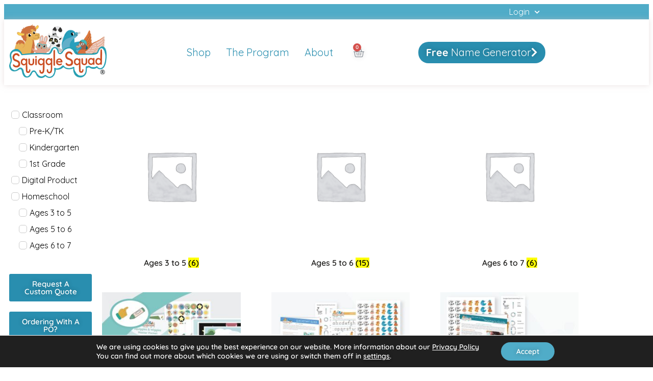

--- FILE ---
content_type: text/html; charset=UTF-8
request_url: https://squigglesquad.com/product-category/homeschool/
body_size: 29470
content:
<!doctype html><html lang="en-US"><head><meta charset="UTF-8"><meta name="viewport" content="width=device-width, initial-scale=1"><link rel="profile" href="https://gmpg.org/xfn/11"> <script src="[data-uri]" defer></script> <meta name='robots' content='index, follow, max-image-preview:large, max-snippet:-1, max-video-preview:-1' /><title>Homeschool Archives &#8211; Squiggle Squad</title><link rel="canonical" href="https://squigglesquad.com/product-category/homeschool/" /><link rel="next" href="https://squigglesquad.com/product-category/homeschool/page/2/" /><meta property="og:locale" content="en_US" /><meta property="og:type" content="article" /><meta property="og:title" content="Homeschool Archives" /><meta property="og:url" content="https://squigglesquad.com/product-category/homeschool/" /><meta property="og:site_name" content="Squiggle Squad" /><meta name="twitter:card" content="summary_large_image" /><meta name="twitter:site" content="@Squiggle_Squad" /> <script type="application/ld+json" class="yoast-schema-graph">{"@context":"https://schema.org","@graph":[{"@type":"CollectionPage","@id":"https://squigglesquad.com/product-category/homeschool/","url":"https://squigglesquad.com/product-category/homeschool/","name":"Homeschool Archives &#8211; Squiggle Squad","isPartOf":{"@id":"https://squigglesquad.com/#website"},"primaryImageOfPage":{"@id":"https://squigglesquad.com/product-category/homeschool/#primaryimage"},"image":{"@id":"https://squigglesquad.com/product-category/homeschool/#primaryimage"},"thumbnailUrl":"https://drt4njj1luk6z.cloudfront.net/wp-content/uploads/2023/05/10035611/sw_homeschool_thumbnail.jpg","breadcrumb":{"@id":"https://squigglesquad.com/product-category/homeschool/#breadcrumb"},"inLanguage":"en-US"},{"@type":"ImageObject","inLanguage":"en-US","@id":"https://squigglesquad.com/product-category/homeschool/#primaryimage","url":"https://drt4njj1luk6z.cloudfront.net/wp-content/uploads/2023/05/10035611/sw_homeschool_thumbnail.jpg","contentUrl":"https://drt4njj1luk6z.cloudfront.net/wp-content/uploads/2023/05/10035611/sw_homeschool_thumbnail.jpg","width":1000,"height":1000,"caption":"Free name practice worksheet"},{"@type":"BreadcrumbList","@id":"https://squigglesquad.com/product-category/homeschool/#breadcrumb","itemListElement":[{"@type":"ListItem","position":1,"name":"Home","item":"https://squigglesquad.com/"},{"@type":"ListItem","position":2,"name":"Homeschool"}]},{"@type":"WebSite","@id":"https://squigglesquad.com/#website","url":"https://squigglesquad.com/","name":"Squiggle Squad Handwriting Instruction","description":"A Fun, Fresh Approach to Teaching Handwriting!","publisher":{"@id":"https://squigglesquad.com/#organization"},"potentialAction":[{"@type":"SearchAction","target":{"@type":"EntryPoint","urlTemplate":"https://squigglesquad.com/?s={search_term_string}"},"query-input":{"@type":"PropertyValueSpecification","valueRequired":true,"valueName":"search_term_string"}}],"inLanguage":"en-US"},{"@type":["Organization","Place","EducationalOrganization"],"@id":"https://squigglesquad.com/#organization","name":"Squiggle Squad","url":"https://squigglesquad.com/","logo":{"@id":"https://squigglesquad.com/product-category/homeschool/#local-main-organization-logo"},"image":{"@id":"https://squigglesquad.com/product-category/homeschool/#local-main-organization-logo"},"sameAs":["https://www.facebook.com/SquiggleSquad/","https://x.com/Squiggle_Squad","https://www.instagram.com/squigglesquadhandwriting/","https://www.linkedin.com/company/squiggle-squad-handwriting/"],"address":{"@id":"https://squigglesquad.com/product-category/homeschool/#local-main-place-address"},"telephone":[],"openingHoursSpecification":[{"@type":"OpeningHoursSpecification","dayOfWeek":["Monday","Tuesday","Wednesday","Thursday","Friday","Saturday","Sunday"],"opens":"09:00","closes":"17:00"}],"areaServed":"All states in the United States"},{"@type":"PostalAddress","@id":"https://squigglesquad.com/product-category/homeschool/#local-main-place-address","streetAddress":"PO Box 604","addressLocality":"Tuolumne","postalCode":"95379","addressRegion":"CA","addressCountry":"US"},{"@type":"ImageObject","inLanguage":"en-US","@id":"https://squigglesquad.com/product-category/homeschool/#local-main-organization-logo","url":"https://drt4njj1luk6z.cloudfront.net/wp-content/uploads/2022/04/10035928/SquiggleSquad-logo.jpg","contentUrl":"https://drt4njj1luk6z.cloudfront.net/wp-content/uploads/2022/04/10035928/SquiggleSquad-logo.jpg","width":851,"height":315,"caption":"Squiggle Squad"}]}</script> <meta name="geo.placename" content="Tuolumne" /><meta name="geo.region" content="United States (US)" /><link rel='dns-prefetch' href='//static.klaviyo.com' /><link rel='dns-prefetch' href='//www.googletagmanager.com' /><link rel='dns-prefetch' href='//admin.revenuehunt.com' /><link rel='dns-prefetch' href='//www.google.com' /><link rel="alternate" type="application/rss+xml" title="Squiggle Squad &raquo; Feed" href="https://squigglesquad.com/feed/" /><link rel="alternate" type="application/rss+xml" title="Squiggle Squad &raquo; Comments Feed" href="https://squigglesquad.com/comments/feed/" /><link rel="alternate" type="application/rss+xml" title="Squiggle Squad &raquo; Homeschool Category Feed" href="https://squigglesquad.com/product-category/homeschool/feed/" /><link data-optimized="2" rel="stylesheet" href="https://squigglesquad.com/wp-content/litespeed/css/163934c2818bd387cfb10076c425ced2.css?ver=00af5" /> <script id="woocommerce-google-analytics-integration-gtag-js-after" src="[data-uri]" defer></script> <script src="https://squigglesquad.com/wp-includes/js/jquery/jquery.min.js" id="jquery-core-js"></script> <script id="jquery-js-after" src="[data-uri]" defer></script> <script id="wc-add-to-cart-js-extra" src="[data-uri]" defer></script> <script id="woocommerce-js-extra" src="[data-uri]" defer></script> <script id="WCPAY_ASSETS-js-extra" src="[data-uri]" defer></script> <script id="wc-settings-dep-in-header-js-after" src="[data-uri]" defer></script> <script id="ets-mp-custom-script-js-extra" src="[data-uri]" defer></script> <link rel="https://api.w.org/" href="https://squigglesquad.com/wp-json/" /><link rel="alternate" title="JSON" type="application/json" href="https://squigglesquad.com/wp-json/wp/v2/product_cat/48" /><link rel="EditURI" type="application/rsd+xml" title="RSD" href="https://squigglesquad.com/xmlrpc.php?rsd" /><meta name="generator" content="WordPress 6.9" /><meta name="generator" content="WooCommerce 10.4.3" /> <script type="text/javascript" src="[data-uri]" defer></script> <noscript><style>.woocommerce-product-gallery{ opacity: 1 !important; }</style></noscript><meta name="generator" content="Elementor 3.34.1; features: additional_custom_breakpoints; settings: css_print_method-external, google_font-enabled, font_display-auto"><link rel="icon" href="https://drt4njj1luk6z.cloudfront.net/wp-content/uploads/2022/02/10040006/cropped-Group_ShotSquare_animalsonly-1-e1643831006350-32x32.png" sizes="32x32" /><link rel="icon" href="https://drt4njj1luk6z.cloudfront.net/wp-content/uploads/2022/02/10040006/cropped-Group_ShotSquare_animalsonly-1-e1643831006350-192x192.png" sizes="192x192" /><link rel="apple-touch-icon" href="https://drt4njj1luk6z.cloudfront.net/wp-content/uploads/2022/02/10040006/cropped-Group_ShotSquare_animalsonly-1-e1643831006350-180x180.png" /><meta name="msapplication-TileImage" content="https://drt4njj1luk6z.cloudfront.net/wp-content/uploads/2022/02/10040006/cropped-Group_ShotSquare_animalsonly-1-e1643831006350-270x270.png" /></head><body class="archive tax-product_cat term-homeschool term-48 wp-custom-logo wp-embed-responsive wp-theme-hello-elementor wp-child-theme-hello-elementor-child theme-hello-elementor woocommerce woocommerce-page woocommerce-no-js ehf-template-hello-elementor ehf-stylesheet-hello-elementor-child currency-usd hello-elementor-default elementor-page-5592 elementor-default elementor-template-full-width elementor-kit-119"><a class="skip-link screen-reader-text" href="#content">Skip to content</a><header data-elementor-type="header" data-elementor-id="13849" class="elementor elementor-13849 elementor-location-header" data-elementor-post-type="elementor_library"><section class="elementor-section elementor-top-section elementor-element elementor-element-2d7ec488 elementor-section-content-middle elementor-section-boxed elementor-section-height-default elementor-section-height-default" data-id="2d7ec488" data-element_type="section" id="top-bar" data-settings="{&quot;background_background&quot;:&quot;classic&quot;}"><div class="elementor-container elementor-column-gap-default"><div class="elementor-column elementor-col-25 elementor-top-column elementor-element elementor-element-1761cc09 elementor-hidden-mobile" data-id="1761cc09" data-element_type="column"><div class="elementor-widget-wrap"></div></div><div class="elementor-column elementor-col-50 elementor-top-column elementor-element elementor-element-16236687 elementor-hidden-mobile" data-id="16236687" data-element_type="column"><div class="elementor-widget-wrap"></div></div><div class="elementor-column elementor-col-25 elementor-top-column elementor-element elementor-element-2d9843a0" data-id="2d9843a0" data-element_type="column"><div class="elementor-widget-wrap elementor-element-populated"><div class="elementor-element elementor-element-6704b7e5 elementor-nav-menu__align-end elementor-nav-menu__text-align-center elementor-widget-mobile__width-auto elementor-nav-menu--dropdown-tablet elementor-widget elementor-widget-nav-menu" data-id="6704b7e5" data-element_type="widget" data-settings="{&quot;submenu_icon&quot;:{&quot;value&quot;:&quot;&lt;i class=\&quot;fas fa-chevron-down\&quot; aria-hidden=\&quot;true\&quot;&gt;&lt;\/i&gt;&quot;,&quot;library&quot;:&quot;fa-solid&quot;},&quot;layout&quot;:&quot;horizontal&quot;}" data-widget_type="nav-menu.default"><div class="elementor-widget-container"><nav aria-label="Menu" class="elementor-nav-menu--main elementor-nav-menu__container elementor-nav-menu--layout-horizontal e--pointer-underline e--animation-fade"><ul id="menu-1-6704b7e5" class="elementor-nav-menu"><li class="menu-item menu-item-type-custom menu-item-object-custom menu-item-has-children menu-item-11809"><a href="#" class="elementor-item elementor-item-anchor">Login</a><ul class="sub-menu elementor-nav-menu--dropdown"><li class="menu-item menu-item-type-post_type menu-item-object-page menu-item-11808"><a href="https://squigglesquad.com/login/" class="elementor-sub-item">Teacher&#8217;s Lounge</a></li><li class="menu-item menu-item-type-post_type menu-item-object-page menu-item-13042"><a href="https://squigglesquad.com/worksheet-generator-premium/" class="elementor-sub-item">Name Worksheet Generator</a></li></ul></li></ul></nav><nav class="elementor-nav-menu--dropdown elementor-nav-menu__container" aria-hidden="true"><ul id="menu-2-6704b7e5" class="elementor-nav-menu"><li class="menu-item menu-item-type-custom menu-item-object-custom menu-item-has-children menu-item-11809"><a href="#" class="elementor-item elementor-item-anchor" tabindex="-1">Login</a><ul class="sub-menu elementor-nav-menu--dropdown"><li class="menu-item menu-item-type-post_type menu-item-object-page menu-item-11808"><a href="https://squigglesquad.com/login/" class="elementor-sub-item" tabindex="-1">Teacher&#8217;s Lounge</a></li><li class="menu-item menu-item-type-post_type menu-item-object-page menu-item-13042"><a href="https://squigglesquad.com/worksheet-generator-premium/" class="elementor-sub-item" tabindex="-1">Name Worksheet Generator</a></li></ul></li></ul></nav></div></div></div></div></div></section><section class="elementor-section elementor-top-section elementor-element elementor-element-9c7a055 elementor-section-boxed elementor-section-height-default elementor-section-height-default" data-id="9c7a055" data-element_type="section" id="sq-main-header" data-settings="{&quot;background_background&quot;:&quot;classic&quot;,&quot;sticky&quot;:&quot;top&quot;,&quot;sticky_effects_offset&quot;:1,&quot;animation&quot;:&quot;none&quot;,&quot;sticky_on&quot;:[&quot;desktop&quot;,&quot;tablet&quot;,&quot;mobile&quot;],&quot;sticky_offset&quot;:0,&quot;sticky_anchor_link_offset&quot;:0}"><div class="elementor-container elementor-column-gap-default"><div class="elementor-column elementor-col-33 elementor-top-column elementor-element elementor-element-46b4675a" data-id="46b4675a" data-element_type="column"><div class="elementor-widget-wrap elementor-element-populated"><div class="elementor-element elementor-element-be77004 elementor-widget elementor-widget-theme-site-logo elementor-widget-image" data-id="be77004" data-element_type="widget" data-widget_type="theme-site-logo.default"><div class="elementor-widget-container">
<a href="https://squigglesquad.com">
<img fetchpriority="high" width="500" height="276" src="https://drt4njj1luk6z.cloudfront.net/wp-content/uploads/2024/05/10035437/SquiggleSquadLogo_optimized.png" class="attachment-full size-full wp-image-8736" alt="Squiggle Squad logo" srcset="https://drt4njj1luk6z.cloudfront.net/wp-content/uploads/2024/05/10035437/SquiggleSquadLogo_optimized.png 500w, https://drt4njj1luk6z.cloudfront.net/wp-content/uploads/2024/05/10035437/SquiggleSquadLogo_optimized-300x166.png 300w" sizes="(max-width: 500px) 100vw, 500px" />				</a></div></div></div></div><div class="elementor-column elementor-col-33 elementor-top-column elementor-element elementor-element-62c182f4" data-id="62c182f4" data-element_type="column"><div class="elementor-widget-wrap elementor-element-populated"><div class="elementor-element elementor-element-249d6ee6 elementor-nav-menu--stretch elementor-widget__width-auto elementor-nav-menu--dropdown-tablet elementor-nav-menu__text-align-aside elementor-nav-menu--toggle elementor-nav-menu--burger elementor-widget elementor-widget-nav-menu" data-id="249d6ee6" data-element_type="widget" data-settings="{&quot;full_width&quot;:&quot;stretch&quot;,&quot;submenu_icon&quot;:{&quot;value&quot;:&quot;&lt;i class=\&quot;fas fa-chevron-down\&quot; aria-hidden=\&quot;true\&quot;&gt;&lt;\/i&gt;&quot;,&quot;library&quot;:&quot;fa-solid&quot;},&quot;layout&quot;:&quot;horizontal&quot;,&quot;toggle&quot;:&quot;burger&quot;}" data-widget_type="nav-menu.default"><div class="elementor-widget-container"><nav aria-label="Menu" class="elementor-nav-menu--main elementor-nav-menu__container elementor-nav-menu--layout-horizontal e--pointer-underline e--animation-fade"><ul id="menu-1-249d6ee6" class="elementor-nav-menu"><li class="menu-item menu-item-type-post_type menu-item-object-page menu-item-has-children menu-item-10246"><a href="https://squigglesquad.com/shop/" class="elementor-item">Shop</a><ul class="sub-menu elementor-nav-menu--dropdown"><li class="menu-item menu-item-type-custom menu-item-object-custom menu-item-11827"><a href="https://squigglesquad.com/shop/?filters=product_cat%5Bprek-tk%5D" class="elementor-sub-item">PreK</a></li><li class="menu-item menu-item-type-custom menu-item-object-custom menu-item-11828"><a href="https://squigglesquad.com/shop/?filters=product_cat%5Bkindergarten%5D" class="elementor-sub-item">Kindergarten</a></li><li class="menu-item menu-item-type-custom menu-item-object-custom menu-item-11829"><a href="https://squigglesquad.com/shop/?filters=product_cat%5Bfirst-grade%5D" class="elementor-sub-item">1st/2nd Grade</a></li><li class="menu-item menu-item-type-custom menu-item-object-custom menu-item-11830"><a href="https://squigglesquad.com/shop/?filters=product_cat%5Bhomeschool%5D" class="elementor-sub-item">Homeschool</a></li></ul></li><li class="menu-item menu-item-type-custom menu-item-object-custom menu-item-has-children menu-item-10241"><a href="#" class="elementor-item elementor-item-anchor">The Program</a><ul class="sub-menu elementor-nav-menu--dropdown"><li class="menu-item menu-item-type-post_type menu-item-object-page menu-item-11220"><a href="https://squigglesquad.com/squiggles-and-wiggles-prek/" class="elementor-sub-item">Squiggles and Wiggles PreK</a></li><li class="menu-item menu-item-type-post_type menu-item-object-page menu-item-11218"><a href="https://squigglesquad.com/squiggle-squad-kindergarten/" class="elementor-sub-item">Squiggle Squad Kindergarten</a></li><li class="menu-item menu-item-type-post_type menu-item-object-page menu-item-11219"><a href="https://squigglesquad.com/next-level-learning/" class="elementor-sub-item">Next Level Learning</a></li></ul></li><li class="menu-item menu-item-type-post_type menu-item-object-page menu-item-has-children menu-item-10237"><a href="https://squigglesquad.com/about-handwriting/" class="elementor-item">About</a><ul class="sub-menu elementor-nav-menu--dropdown"><li class="menu-item menu-item-type-post_type menu-item-object-page menu-item-10239"><a href="https://squigglesquad.com/blog/" class="elementor-sub-item">Blog-Holly On Handwriting</a></li><li class="menu-item menu-item-type-post_type menu-item-object-page menu-item-10238"><a href="https://squigglesquad.com/about-handwriting/" class="elementor-sub-item">About Us</a></li><li class="menu-item menu-item-type-post_type menu-item-object-page menu-item-10240"><a href="https://squigglesquad.com/endangeredspecies/" class="elementor-sub-item">Squiggle Squad Species</a></li></ul></li><li class="name-generator-link menu-item menu-item-type-custom menu-item-object-custom menu-item-13853"><a href="https://squigglesquad.com/name-practice-generator/" class="elementor-item">Free Name Generator</a></li></ul></nav><div class="elementor-menu-toggle" role="button" tabindex="0" aria-label="Menu Toggle" aria-expanded="false">
<i aria-hidden="true" role="presentation" class="elementor-menu-toggle__icon--open eicon-menu-bar"></i><i aria-hidden="true" role="presentation" class="elementor-menu-toggle__icon--close eicon-close"></i></div><nav class="elementor-nav-menu--dropdown elementor-nav-menu__container" aria-hidden="true"><ul id="menu-2-249d6ee6" class="elementor-nav-menu"><li class="menu-item menu-item-type-post_type menu-item-object-page menu-item-has-children menu-item-10246"><a href="https://squigglesquad.com/shop/" class="elementor-item" tabindex="-1">Shop</a><ul class="sub-menu elementor-nav-menu--dropdown"><li class="menu-item menu-item-type-custom menu-item-object-custom menu-item-11827"><a href="https://squigglesquad.com/shop/?filters=product_cat%5Bprek-tk%5D" class="elementor-sub-item" tabindex="-1">PreK</a></li><li class="menu-item menu-item-type-custom menu-item-object-custom menu-item-11828"><a href="https://squigglesquad.com/shop/?filters=product_cat%5Bkindergarten%5D" class="elementor-sub-item" tabindex="-1">Kindergarten</a></li><li class="menu-item menu-item-type-custom menu-item-object-custom menu-item-11829"><a href="https://squigglesquad.com/shop/?filters=product_cat%5Bfirst-grade%5D" class="elementor-sub-item" tabindex="-1">1st/2nd Grade</a></li><li class="menu-item menu-item-type-custom menu-item-object-custom menu-item-11830"><a href="https://squigglesquad.com/shop/?filters=product_cat%5Bhomeschool%5D" class="elementor-sub-item" tabindex="-1">Homeschool</a></li></ul></li><li class="menu-item menu-item-type-custom menu-item-object-custom menu-item-has-children menu-item-10241"><a href="#" class="elementor-item elementor-item-anchor" tabindex="-1">The Program</a><ul class="sub-menu elementor-nav-menu--dropdown"><li class="menu-item menu-item-type-post_type menu-item-object-page menu-item-11220"><a href="https://squigglesquad.com/squiggles-and-wiggles-prek/" class="elementor-sub-item" tabindex="-1">Squiggles and Wiggles PreK</a></li><li class="menu-item menu-item-type-post_type menu-item-object-page menu-item-11218"><a href="https://squigglesquad.com/squiggle-squad-kindergarten/" class="elementor-sub-item" tabindex="-1">Squiggle Squad Kindergarten</a></li><li class="menu-item menu-item-type-post_type menu-item-object-page menu-item-11219"><a href="https://squigglesquad.com/next-level-learning/" class="elementor-sub-item" tabindex="-1">Next Level Learning</a></li></ul></li><li class="menu-item menu-item-type-post_type menu-item-object-page menu-item-has-children menu-item-10237"><a href="https://squigglesquad.com/about-handwriting/" class="elementor-item" tabindex="-1">About</a><ul class="sub-menu elementor-nav-menu--dropdown"><li class="menu-item menu-item-type-post_type menu-item-object-page menu-item-10239"><a href="https://squigglesquad.com/blog/" class="elementor-sub-item" tabindex="-1">Blog-Holly On Handwriting</a></li><li class="menu-item menu-item-type-post_type menu-item-object-page menu-item-10238"><a href="https://squigglesquad.com/about-handwriting/" class="elementor-sub-item" tabindex="-1">About Us</a></li><li class="menu-item menu-item-type-post_type menu-item-object-page menu-item-10240"><a href="https://squigglesquad.com/endangeredspecies/" class="elementor-sub-item" tabindex="-1">Squiggle Squad Species</a></li></ul></li><li class="name-generator-link menu-item menu-item-type-custom menu-item-object-custom menu-item-13853"><a href="https://squigglesquad.com/name-practice-generator/" class="elementor-item" tabindex="-1">Free Name Generator</a></li></ul></nav></div></div><div class="elementor-element elementor-element-d7aa1cf toggle-icon--basket-light elementor-widget__width-auto elementor-menu-cart--items-indicator-bubble elementor-menu-cart--cart-type-side-cart elementor-menu-cart--show-remove-button-yes elementor-widget elementor-widget-woocommerce-menu-cart" data-id="d7aa1cf" data-element_type="widget" data-settings="{&quot;automatically_open_cart&quot;:&quot;yes&quot;,&quot;cart_type&quot;:&quot;side-cart&quot;,&quot;open_cart&quot;:&quot;click&quot;}" data-widget_type="woocommerce-menu-cart.default"><div class="elementor-widget-container"><div class="elementor-menu-cart__wrapper"><div class="elementor-menu-cart__toggle_wrapper"><div class="elementor-menu-cart__container elementor-lightbox" aria-hidden="true"><div class="elementor-menu-cart__main" aria-hidden="true"><div class="elementor-menu-cart__close-button"></div><div class="widget_shopping_cart_content"></div></div></div><div class="elementor-menu-cart__toggle elementor-button-wrapper">
<a id="elementor-menu-cart__toggle_button" href="#" class="elementor-menu-cart__toggle_button elementor-button elementor-size-sm" aria-expanded="false">
<span class="elementor-button-text"><span class="woocommerce-Price-amount amount"><bdi><span class="woocommerce-Price-currencySymbol">$</span>0.00</bdi></span></span>
<span class="elementor-button-icon">
<span class="elementor-button-icon-qty" data-counter="0">0</span>
<i class="eicon-basket-light"></i>					<span class="elementor-screen-only">Cart</span>
</span>
</a></div></div></div></div></div></div></div><div class="elementor-column elementor-col-33 elementor-top-column elementor-element elementor-element-60906b31" data-id="60906b31" data-element_type="column"><div class="elementor-widget-wrap elementor-element-populated"><section class="elementor-section elementor-inner-section elementor-element elementor-element-38049e2 elementor-section-boxed elementor-section-height-default elementor-section-height-default" data-id="38049e2" data-element_type="section"><div class="elementor-container elementor-column-gap-default"><div class="elementor-column elementor-col-50 elementor-inner-column elementor-element elementor-element-1c430db2 col-name-generator" data-id="1c430db2" data-element_type="column"><div class="elementor-widget-wrap elementor-element-populated"><div class="elementor-element elementor-element-53c172fe elementor-align-center elementor-widget-mobile__width-inherit elementor-widget elementor-widget-button" data-id="53c172fe" data-element_type="widget" data-widget_type="button.default"><div class="elementor-widget-container"><div class="elementor-button-wrapper">
<a class="elementor-button elementor-button-link elementor-size-sm" href="https://squigglesquad.com/name-practice-generator/">
<span class="elementor-button-content-wrapper">
<span class="elementor-button-icon">
<i aria-hidden="true" class="fas fa-chevron-right"></i>			</span>
<span class="elementor-button-text"><strong>Free</strong> Name Generator</span>
</span>
</a></div></div></div></div></div><div class="elementor-column elementor-col-50 elementor-inner-column elementor-element elementor-element-3f152abe" data-id="3f152abe" data-element_type="column" id="currency-switcher-header"><div class="elementor-widget-wrap elementor-element-populated"><div class="elementor-element elementor-element-4bd1df01 elementor-widget elementor-widget-shortcode" data-id="4bd1df01" data-element_type="widget" data-widget_type="shortcode.default"><div class="elementor-widget-container"><div class="elementor-shortcode"><div class="widget_wc_aelia_currencyswitcher_widget currency_selector flags"><div class="wc_aelia_cs_currency_selector dropdown_selector"><div class="selected_option selected_currency"><div class="currency_flag">
<img src="https://squigglesquad.com/wp-content/plugins/wc-aelia-foundation-classes/src/design/images/country-flags/US.svg" alt="Flag USD" /></div><div class="currency_name">USD</div></div><div class="dropdown" style="display: none;"><ul class="options currencies"><li class="option currency AUD " data-value="AUD" data-search_data="[&quot;AUD&quot;,&quot;Australian dollar&quot;]"><div class="currency_flag">
<img src="https://squigglesquad.com/wp-content/plugins/wc-aelia-foundation-classes/src/design/images/country-flags/AU.svg" alt="Flag AUD" /></div><div class="currency_name">AUD</div></li><li class="option currency NZD " data-value="NZD" data-search_data="[&quot;NZD&quot;,&quot;New Zealand dollar&quot;]"><div class="currency_flag">
<img src="https://squigglesquad.com/wp-content/plugins/wc-aelia-foundation-classes/src/design/images/country-flags/NZ.svg" alt="Flag NZD" /></div><div class="currency_name">NZD</div></li><li class="option currency USD selected" data-value="USD" data-search_data="[&quot;USD&quot;,&quot;United States (US) dollar&quot;]"><div class="currency_flag">
<img src="https://squigglesquad.com/wp-content/plugins/wc-aelia-foundation-classes/src/design/images/country-flags/US.svg" alt="Flag USD" /></div><div class="currency_name">USD</div></li></ul></div></div></div></div></div></div></div></div></div></section></div></div></div></section><section class="elementor-section elementor-top-section elementor-element elementor-element-50209499 elementor-section-boxed elementor-section-height-default elementor-section-height-default" data-id="50209499" data-element_type="section"><div class="elementor-container elementor-column-gap-default"><div class="elementor-column elementor-col-100 elementor-top-column elementor-element elementor-element-41b8fa48" data-id="41b8fa48" data-element_type="column"><div class="elementor-widget-wrap"></div></div></div></section></header><div data-elementor-type="product-archive" data-elementor-id="5592" class="elementor elementor-5592 elementor-location-archive product" data-elementor-post-type="elementor_library"><section class="elementor-section elementor-top-section elementor-element elementor-element-404bb24 elementor-section-boxed elementor-section-height-default elementor-section-height-default" data-id="404bb24" data-element_type="section"><div class="elementor-container elementor-column-gap-default"><div class="elementor-column elementor-col-100 elementor-top-column elementor-element elementor-element-1285727" data-id="1285727" data-element_type="column"><div class="elementor-widget-wrap"></div></div></div></section><section class="elementor-section elementor-top-section elementor-element elementor-element-1177902 elementor-section-boxed elementor-section-height-default elementor-section-height-default" data-id="1177902" data-element_type="section"><div class="elementor-container elementor-column-gap-default"><div class="elementor-column elementor-col-33 elementor-top-column elementor-element elementor-element-8017001" data-id="8017001" data-element_type="column"><div class="elementor-widget-wrap elementor-element-populated"><div class="elementor-element elementor-element-4ba5e71 elementor-hidden-mobile elementor-widget elementor-widget-shortcode" data-id="4ba5e71" data-element_type="widget" data-widget_type="shortcode.default"><div class="elementor-widget-container"><div class="elementor-shortcode"><div class="bapf_sngl_hd_mobile berocket_single_filter_widget berocket_single_filter_widget_9967 bapf_wid_ " data-wid="" data-id="9967" style=""><div class="bapf_sfilter bapf_ckbox bapf_ckbox_sqchck" data-op="OR" data-taxonomy="product_cat" id="bapf_1"><div class="bapf_body"><ul><li><input data-name="All Products" id="bapf_1_19" type="checkbox" value="all-products"><label for="bapf_1_19">All Products</label></li><li><input data-name="Classroom" id="bapf_1_47" type="checkbox" value="classroom"><label for="bapf_1_47">Classroom</label><ul><li><input data-name="Pre-K/TK" id="bapf_1_49" type="checkbox" value="prek-tk"><label for="bapf_1_49">Pre-K/TK</label></li><li><input data-name="Kindergarten" id="bapf_1_50" type="checkbox" value="kindergarten"><label for="bapf_1_50">Kindergarten</label></li><li><input data-name="1st Grade" id="bapf_1_51" type="checkbox" value="first-grade"><label for="bapf_1_51">1st Grade</label></li></ul></li><li><input data-name="Digital Product" id="bapf_1_33" type="checkbox" value="digital-product"><label for="bapf_1_33">Digital Product</label></li><li><input data-name="Homeschool" id="bapf_1_48" type="checkbox" value="homeschool"><label for="bapf_1_48">Homeschool</label><ul><li><input data-name="Ages 3 to 5" id="bapf_1_52" type="checkbox" value="ages-3-5"><label for="bapf_1_52">Ages 3 to 5</label></li><li><input data-name="Ages 5 to 6" id="bapf_1_53" type="checkbox" value="ages-5-6"><label for="bapf_1_53">Ages 5 to 6</label></li><li><input data-name="Ages 6 to 7" id="bapf_1_54" type="checkbox" value="ages-6-7"><label for="bapf_1_54">Ages 6 to 7</label></li></ul></li></ul></div></div></div></div></div></div><div class="elementor-element elementor-element-43f151f elementor-align-center elementor-mobile-align-center elementor-widget elementor-widget-button" data-id="43f151f" data-element_type="widget" data-widget_type="button.default"><div class="elementor-widget-container"><div class="elementor-button-wrapper">
<a class="elementor-button elementor-button-link elementor-size-sm" href="https://squigglesquad.com/quote-request/">
<span class="elementor-button-content-wrapper">
<span class="elementor-button-text">Request A Custom Quote</span>
</span>
</a></div></div></div><div class="elementor-element elementor-element-1a86eae elementor-align-center elementor-widget elementor-widget-button" data-id="1a86eae" data-element_type="widget" data-settings="{&quot;_animation&quot;:&quot;none&quot;}" data-widget_type="button.default"><div class="elementor-widget-container"><div class="elementor-button-wrapper">
<a class="elementor-button elementor-button-link elementor-size-sm" href="#po-popup">
<span class="elementor-button-content-wrapper">
<span class="elementor-button-text">Ordering With A PO?</span>
</span>
</a></div></div></div><div class="elementor-element elementor-element-b558c2d elementor-hidden-desktop elementor-hidden-tablet elementor-widget elementor-widget-shortcode" data-id="b558c2d" data-element_type="widget" data-widget_type="shortcode.default"><div class="elementor-widget-container"><div class="elementor-shortcode"><div class="berocket_single_filter_widget berocket_single_filter_widget_9977 bapf_wid_ " data-wid="" data-id="9977" style=""><div class="bapf_sfilter bapf_ckbox bapf_asradio bapf-clean-rounded bapf_ocolaps" data-op="OR" data-taxonomy="product_cat" data-name="Product Filter" id="bapf_2"><div class="bapf_head bapf_colaps_togl"><h3 tabindex="0" class="bapf_hascolarr">Product Filter<i class="bapf_colaps_smb fa fa-chevron-down"></i></h3></div><div class="bapf_body" style="display:none;"><ul><li><input data-name="All Products" id="bapf_2_19" type="checkbox" value="all-products"><label for="bapf_2_19">All Products</label></li><li><input data-name="Classroom" id="bapf_2_47" type="checkbox" value="classroom"><label for="bapf_2_47">Classroom</label><ul><li><input data-name="Pre-K/TK" id="bapf_2_49" type="checkbox" value="prek-tk"><label for="bapf_2_49">Pre-K/TK</label></li><li><input data-name="Kindergarten" id="bapf_2_50" type="checkbox" value="kindergarten"><label for="bapf_2_50">Kindergarten</label></li><li><input data-name="1st Grade" id="bapf_2_51" type="checkbox" value="first-grade"><label for="bapf_2_51">1st Grade</label></li></ul></li><li><input data-name="Digital Product" id="bapf_2_33" type="checkbox" value="digital-product"><label for="bapf_2_33">Digital Product</label></li><li><input data-name="Homeschool" id="bapf_2_48" type="checkbox" value="homeschool"><label for="bapf_2_48">Homeschool</label><ul><li><input data-name="Ages 3 to 5" id="bapf_2_52" type="checkbox" value="ages-3-5"><label for="bapf_2_52">Ages 3 to 5</label></li><li><input data-name="Ages 5 to 6" id="bapf_2_53" type="checkbox" value="ages-5-6"><label for="bapf_2_53">Ages 5 to 6</label></li><li><input data-name="Ages 6 to 7" id="bapf_2_54" type="checkbox" value="ages-6-7"><label for="bapf_2_54">Ages 6 to 7</label></li></ul></li></ul></div></div></div></div></div></div></div></div><div class="elementor-column elementor-col-66 elementor-top-column elementor-element elementor-element-488503a" data-id="488503a" data-element_type="column"><div class="elementor-widget-wrap elementor-element-populated"><div class="elementor-element elementor-element-8d2675e elementor-widget elementor-widget-spacer" data-id="8d2675e" data-element_type="widget" data-widget_type="spacer.default"><div class="elementor-widget-container"><div class="elementor-spacer"><div class="elementor-spacer-inner"></div></div></div></div><div class="elementor-element elementor-element-f4a14d7 elementor-product-loop-item--align-center elementor-products-grid elementor-wc-products elementor-show-pagination-border-yes elementor-widget elementor-widget-wc-archive-products" data-id="f4a14d7" data-element_type="widget" data-widget_type="wc-archive-products.default"><div class="elementor-widget-container"><div class="woocommerce columns-3 "><div class="woocommerce-notices-wrapper"></div><ul class="products elementor-grid columns-3"><li class="product-category product first">
<a aria-label="Visit product category Ages 3 to 5" href="https://squigglesquad.com/product-category/homeschool/ages-3-5/"><img src="https://drt4njj1luk6z.cloudfront.net/wp-content/uploads/2021/08/10040049/woocommerce-placeholder-300x300.png" alt="Ages 3 to 5" width="300" height="300" /><h2 class="woocommerce-loop-category__title">
Ages 3 to 5 <mark class="count">(6)</mark></h2>
</a></li><li class="product-category product">
<a aria-label="Visit product category Ages 5 to 6" href="https://squigglesquad.com/product-category/homeschool/ages-5-6/"><img src="https://drt4njj1luk6z.cloudfront.net/wp-content/uploads/2021/08/10040049/woocommerce-placeholder-300x300.png" alt="Ages 5 to 6" width="300" height="300" /><h2 class="woocommerce-loop-category__title">
Ages 5 to 6 <mark class="count">(15)</mark></h2>
</a></li><li class="product-category product last">
<a aria-label="Visit product category Ages 6 to 7" href="https://squigglesquad.com/product-category/homeschool/ages-6-7/"><img loading="lazy" src="https://drt4njj1luk6z.cloudfront.net/wp-content/uploads/2021/08/10040049/woocommerce-placeholder-300x300.png" alt="Ages 6 to 7" width="300" height="300" /><h2 class="woocommerce-loop-category__title">
Ages 6 to 7 <mark class="count">(6)</mark></h2>
</a></li><li class="product type-product post-3593 status-publish first instock product_cat-ages-3-5 product_cat-ages-5-6 product_cat-all-products product_cat-homeschool has-post-thumbnail taxable shipping-taxable purchasable product-type-simple is-physical">
<a href="https://squigglesquad.com/product/squiggles-squiggles-wiggles-preschool-pack-for-homeschool/" class="woocommerce-LoopProduct-link woocommerce-loop-product__link"><img loading="lazy" width="300" height="300" src="https://drt4njj1luk6z.cloudfront.net/wp-content/uploads/2023/05/10035611/sw_homeschool_thumbnail-300x300.jpg" class="attachment-woocommerce_thumbnail size-woocommerce_thumbnail" alt="Free name practice worksheet" decoding="async" srcset="https://drt4njj1luk6z.cloudfront.net/wp-content/uploads/2023/05/10035611/sw_homeschool_thumbnail-300x300.jpg 300w, https://drt4njj1luk6z.cloudfront.net/wp-content/uploads/2023/05/10035611/sw_homeschool_thumbnail-100x100.jpg 100w, https://drt4njj1luk6z.cloudfront.net/wp-content/uploads/2023/05/10035611/sw_homeschool_thumbnail-600x600.jpg 600w, https://drt4njj1luk6z.cloudfront.net/wp-content/uploads/2023/05/10035611/sw_homeschool_thumbnail-150x150.jpg 150w, https://drt4njj1luk6z.cloudfront.net/wp-content/uploads/2023/05/10035611/sw_homeschool_thumbnail-768x768.jpg 768w, https://drt4njj1luk6z.cloudfront.net/wp-content/uploads/2023/05/10035611/sw_homeschool_thumbnail.jpg 1000w" sizes="(max-width: 300px) 100vw, 300px" /><h2 class="woocommerce-loop-product__title">Squiggles &#038; Wiggles Handwriting Prep: PreK Homeschool</h2>
<span class="price"><span class="woocommerce-Price-amount amount"><bdi><span class="woocommerce-Price-currencySymbol">$</span>45.00</bdi></span></span>
</a><div class="woocommerce-loop-product__buttons"><a href="/product-category/homeschool/?add-to-cart=3593" aria-describedby="woocommerce_loop_add_to_cart_link_describedby_3593" data-quantity="1" class="button product_type_simple add_to_cart_button ajax_add_to_cart" data-product_id="3593" data-product_sku="SW0101" aria-label="Add to cart: &ldquo;Squiggles &amp; Wiggles Handwriting Prep: PreK Homeschool&rdquo;" rel="nofollow" data-success_message="&ldquo;Squiggles &amp; Wiggles Handwriting Prep: PreK Homeschool&rdquo; has been added to your cart" role="button">Add to cart</a></div>	<span id="woocommerce_loop_add_to_cart_link_describedby_3593" class="screen-reader-text">
</span></li><li class="product type-product post-2299 status-publish instock product_cat-ages-5-6 product_cat-all-products product_cat-homeschool has-post-thumbnail taxable shipping-taxable purchasable product-type-simple is-physical">
<a href="https://squigglesquad.com/product/single-student-kit-teaching-resources/" class="woocommerce-LoopProduct-link woocommerce-loop-product__link"><img loading="lazy" width="300" height="300" src="https://drt4njj1luk6z.cloudfront.net/wp-content/uploads/2022/05/10035022/single_student_kit-product_image-300x300.jpg" class="attachment-woocommerce_thumbnail size-woocommerce_thumbnail" alt="The Single Student Core Kit for Kindergarten includes an open box, animal-themed letter practice sheets, a sticker sheet, an alphabet tracing page, and a quickstart guide—all displayed on an orange and white background." decoding="async" srcset="https://drt4njj1luk6z.cloudfront.net/wp-content/uploads/2022/05/10035022/single_student_kit-product_image-300x300.jpg 300w, https://drt4njj1luk6z.cloudfront.net/wp-content/uploads/2022/05/10035022/single_student_kit-product_image-150x150.jpg 150w, https://drt4njj1luk6z.cloudfront.net/wp-content/uploads/2022/05/10035022/single_student_kit-product_image-768x768.jpg 768w, https://drt4njj1luk6z.cloudfront.net/wp-content/uploads/2022/05/10035022/single_student_kit-product_image-600x600.jpg 600w, https://drt4njj1luk6z.cloudfront.net/wp-content/uploads/2022/05/10035022/single_student_kit-product_image-100x100.jpg 100w, https://drt4njj1luk6z.cloudfront.net/wp-content/uploads/2022/05/10035022/single_student_kit-product_image.jpg 1000w" sizes="(max-width: 300px) 100vw, 300px" /><h2 class="woocommerce-loop-product__title">Single Student Core Kit for Kindergarten</h2>
<span class="price"><span class="woocommerce-Price-amount amount"><bdi><span class="woocommerce-Price-currencySymbol">$</span>40.00</bdi></span></span>
</a><div class="woocommerce-loop-product__buttons"><a href="/product-category/homeschool/?add-to-cart=2299" aria-describedby="woocommerce_loop_add_to_cart_link_describedby_2299" data-quantity="1" class="button product_type_simple add_to_cart_button ajax_add_to_cart" data-product_id="2299" data-product_sku="SS0100" aria-label="Add to cart: &ldquo;Single Student Core Kit for Kindergarten&rdquo;" rel="nofollow" data-success_message="&ldquo;Single Student Core Kit for Kindergarten&rdquo; has been added to your cart" role="button">Add to cart</a></div>	<span id="woocommerce_loop_add_to_cart_link_describedby_2299" class="screen-reader-text">
</span></li><li class="product type-product post-8978 status-publish last instock product_cat-ages-6-7 product_cat-homeschool product_tag-first-grade product_tag-handwriting product_tag-letters product_tag-numbers has-post-thumbnail taxable shipping-taxable purchasable product-type-simple is-physical">
<a href="https://squigglesquad.com/product/next-level-learning-1-single-student-set/" class="woocommerce-LoopProduct-link woocommerce-loop-product__link"><img loading="lazy" width="300" height="300" src="https://drt4njj1luk6z.cloudfront.net/wp-content/uploads/2024/06/10035023/next_level_learning_single_student_thumbnail-300x300.jpg" class="attachment-woocommerce_thumbnail size-woocommerce_thumbnail" alt="The Next Level Learning 1: Single Student Set is a first grade handwriting kit with animal stickers, a teacher’s guide, a handwriting strokes sheet, and a workbook, all displayed in an open box." decoding="async" srcset="https://drt4njj1luk6z.cloudfront.net/wp-content/uploads/2024/06/10035023/next_level_learning_single_student_thumbnail-300x300.jpg 300w, https://drt4njj1luk6z.cloudfront.net/wp-content/uploads/2024/06/10035023/next_level_learning_single_student_thumbnail-150x150.jpg 150w, https://drt4njj1luk6z.cloudfront.net/wp-content/uploads/2024/06/10035023/next_level_learning_single_student_thumbnail-768x768.jpg 768w, https://drt4njj1luk6z.cloudfront.net/wp-content/uploads/2024/06/10035023/next_level_learning_single_student_thumbnail-600x600.jpg 600w, https://drt4njj1luk6z.cloudfront.net/wp-content/uploads/2024/06/10035023/next_level_learning_single_student_thumbnail-100x100.jpg 100w, https://drt4njj1luk6z.cloudfront.net/wp-content/uploads/2024/06/10035023/next_level_learning_single_student_thumbnail.jpg 1000w" sizes="(max-width: 300px) 100vw, 300px" /><h2 class="woocommerce-loop-product__title">Next Level Learning 1: Single Student Set</h2>
<span class="price"><span class="woocommerce-Price-amount amount"><bdi><span class="woocommerce-Price-currencySymbol">$</span>35.00</bdi></span></span>
</a><div class="woocommerce-loop-product__buttons"><a href="/product-category/homeschool/?add-to-cart=8978" aria-describedby="woocommerce_loop_add_to_cart_link_describedby_8978" data-quantity="1" class="button product_type_simple add_to_cart_button ajax_add_to_cart" data-product_id="8978" data-product_sku="SS0113" aria-label="Add to cart: &ldquo;Next Level Learning 1: Single Student Set&rdquo;" rel="nofollow" data-success_message="&ldquo;Next Level Learning 1: Single Student Set&rdquo; has been added to your cart" role="button">Add to cart</a></div>	<span id="woocommerce_loop_add_to_cart_link_describedby_8978" class="screen-reader-text">
</span></li><li class="product type-product post-420 status-publish first instock product_cat-ages-5-6 product_cat-all-products product_cat-classroom product_cat-homeschool product_cat-kindergarten has-post-thumbnail taxable shipping-taxable purchasable product-type-simple is-physical">
<a href="https://squigglesquad.com/product/complete-set-of-booklets/" class="woocommerce-LoopProduct-link woocommerce-loop-product__link"><img loading="lazy" width="300" height="300" src="https://drt4njj1luk6z.cloudfront.net/wp-content/uploads/2022/03/10035942/student_set_web_thumbnail-300x300.png" class="attachment-woocommerce_thumbnail size-woocommerce_thumbnail" alt="Image of children&#039;s educational workbooks titled &quot;Lines the Lemur,&quot; &quot;Lines, Slide &amp; Dash,&quot; and &quot;The Squiggle Squad,&quot; featuring cartoon animals and spaces for writing." decoding="async" srcset="https://drt4njj1luk6z.cloudfront.net/wp-content/uploads/2022/03/10035942/student_set_web_thumbnail-300x300.png 300w, https://drt4njj1luk6z.cloudfront.net/wp-content/uploads/2022/03/10035942/student_set_web_thumbnail-100x100.png 100w, https://drt4njj1luk6z.cloudfront.net/wp-content/uploads/2022/03/10035942/student_set_web_thumbnail-600x599.png 600w, https://drt4njj1luk6z.cloudfront.net/wp-content/uploads/2022/03/10035942/student_set_web_thumbnail-1024x1022.png 1024w, https://drt4njj1luk6z.cloudfront.net/wp-content/uploads/2022/03/10035942/student_set_web_thumbnail-150x150.png 150w, https://drt4njj1luk6z.cloudfront.net/wp-content/uploads/2022/03/10035942/student_set_web_thumbnail-768x767.png 768w, https://drt4njj1luk6z.cloudfront.net/wp-content/uploads/2022/03/10035942/student_set_web_thumbnail-1536x1533.png 1536w, https://drt4njj1luk6z.cloudfront.net/wp-content/uploads/2022/03/10035942/student_set_web_thumbnail-2048x2045.png 2048w, https://drt4njj1luk6z.cloudfront.net/wp-content/uploads/2022/03/10035942/student_set_web_thumbnail-700x700.png 700w, https://drt4njj1luk6z.cloudfront.net/wp-content/uploads/2022/03/10035942/student_set_web_thumbnail-146x146.png 146w, https://drt4njj1luk6z.cloudfront.net/wp-content/uploads/2022/03/10035942/student_set_web_thumbnail-50x50.png 50w, https://drt4njj1luk6z.cloudfront.net/wp-content/uploads/2022/03/10035942/student_set_web_thumbnail-75x75.png 75w, https://drt4njj1luk6z.cloudfront.net/wp-content/uploads/2022/03/10035942/student_set_web_thumbnail-85x85.png 85w, https://drt4njj1luk6z.cloudfront.net/wp-content/uploads/2022/03/10035942/student_set_web_thumbnail-80x80.png 80w" sizes="(max-width: 300px) 100vw, 300px" /><h2 class="woocommerce-loop-product__title">Complete Set of Students Booklets for Kindergarten</h2>
<span class="price"><span class="woocommerce-Price-amount amount"><bdi><span class="woocommerce-Price-currencySymbol">$</span>20.00</bdi></span></span>
</a><div class="woocommerce-loop-product__buttons"><a href="/product-category/homeschool/?add-to-cart=420" aria-describedby="woocommerce_loop_add_to_cart_link_describedby_420" data-quantity="1" class="button product_type_simple add_to_cart_button ajax_add_to_cart" data-product_id="420" data-product_sku="SS0102" aria-label="Add to cart: &ldquo;Complete Set of Students Booklets for Kindergarten&rdquo;" rel="nofollow" data-success_message="&ldquo;Complete Set of Students Booklets for Kindergarten&rdquo; has been added to your cart" role="button">Add to cart</a></div>	<span id="woocommerce_loop_add_to_cart_link_describedby_420" class="screen-reader-text">
</span></li><li class="product type-product post-148 status-publish instock product_cat-ages-5-6 product_cat-all-products product_cat-classroom product_cat-homeschool product_cat-kindergarten has-post-thumbnail taxable shipping-taxable purchasable product-type-simple is-physical">
<a href="https://squigglesquad.com/product/stroke-booklets-kindergarten/" class="woocommerce-LoopProduct-link woocommerce-loop-product__link"><img loading="lazy" width="300" height="300" src="https://drt4njj1luk6z.cloudfront.net/wp-content/uploads/2020/08/10035034/stroke-booklets-web-thumbnail-300x300.jpg" class="attachment-woocommerce_thumbnail size-woocommerce_thumbnail" alt="Stroke Booklets for Kindergarten include five illustrated activity sheets with animals and line tracing exercises, featuring a lemur, bunny, camel, seal, and duck." decoding="async" srcset="https://drt4njj1luk6z.cloudfront.net/wp-content/uploads/2020/08/10035034/stroke-booklets-web-thumbnail-300x300.jpg 300w, https://drt4njj1luk6z.cloudfront.net/wp-content/uploads/2020/08/10035034/stroke-booklets-web-thumbnail-150x150.jpg 150w, https://drt4njj1luk6z.cloudfront.net/wp-content/uploads/2020/08/10035034/stroke-booklets-web-thumbnail-768x768.jpg 768w, https://drt4njj1luk6z.cloudfront.net/wp-content/uploads/2020/08/10035034/stroke-booklets-web-thumbnail-600x600.jpg 600w, https://drt4njj1luk6z.cloudfront.net/wp-content/uploads/2020/08/10035034/stroke-booklets-web-thumbnail-100x100.jpg 100w, https://drt4njj1luk6z.cloudfront.net/wp-content/uploads/2020/08/10035034/stroke-booklets-web-thumbnail.jpg 1000w" sizes="(max-width: 300px) 100vw, 300px" /><h2 class="woocommerce-loop-product__title">Stroke Booklets for Kindergarten</h2>
<span class="price"><span class="woocommerce-Price-amount amount"><bdi><span class="woocommerce-Price-currencySymbol">$</span>15.00</bdi></span></span>
</a><div class="woocommerce-loop-product__buttons"><a href="/product-category/homeschool/?add-to-cart=148" aria-describedby="woocommerce_loop_add_to_cart_link_describedby_148" data-quantity="1" class="button product_type_simple add_to_cart_button ajax_add_to_cart" data-product_id="148" data-product_sku="SS0103" aria-label="Add to cart: &ldquo;Stroke Booklets for Kindergarten&rdquo;" rel="nofollow" data-success_message="&ldquo;Stroke Booklets for Kindergarten&rdquo; has been added to your cart" role="button">Add to cart</a></div>	<span id="woocommerce_loop_add_to_cart_link_describedby_148" class="screen-reader-text">
</span></li><li class="product type-product post-12001 status-publish last instock product_cat-first-grade product_cat-ages-6-7 product_cat-all-products product_cat-classroom product_cat-homeschool has-post-thumbnail taxable shipping-taxable purchasable product-type-simple is-physical">
<a href="https://squigglesquad.com/product/complete-set-of-student-booklets-next-level-learning/" class="woocommerce-LoopProduct-link woocommerce-loop-product__link"><img loading="lazy" width="300" height="300" src="https://drt4njj1luk6z.cloudfront.net/wp-content/uploads/2025/04/10035043/complete_set_first_web_thumbnail-300x300.jpg" class="attachment-woocommerce_thumbnail size-woocommerce_thumbnail" alt="Discover the &quot;Complete Set of Student Booklets: Next Level Learning,&quot; a collection of four educational worksheets that cover lowercase letters, stroke practice, numbers, and capital letters, complete with vibrant animal illustrations." decoding="async" srcset="https://drt4njj1luk6z.cloudfront.net/wp-content/uploads/2025/04/10035043/complete_set_first_web_thumbnail-300x300.jpg 300w, https://drt4njj1luk6z.cloudfront.net/wp-content/uploads/2025/04/10035043/complete_set_first_web_thumbnail-150x150.jpg 150w, https://drt4njj1luk6z.cloudfront.net/wp-content/uploads/2025/04/10035043/complete_set_first_web_thumbnail-768x768.jpg 768w, https://drt4njj1luk6z.cloudfront.net/wp-content/uploads/2025/04/10035043/complete_set_first_web_thumbnail-600x600.jpg 600w, https://drt4njj1luk6z.cloudfront.net/wp-content/uploads/2025/04/10035043/complete_set_first_web_thumbnail-100x100.jpg 100w, https://drt4njj1luk6z.cloudfront.net/wp-content/uploads/2025/04/10035043/complete_set_first_web_thumbnail.jpg 1000w" sizes="(max-width: 300px) 100vw, 300px" /><h2 class="woocommerce-loop-product__title">Complete Set of Student Booklets: Next Level Learning</h2>
<span class="price"><span class="woocommerce-Price-amount amount"><bdi><span class="woocommerce-Price-currencySymbol">$</span>18.00</bdi></span></span>
</a><div class="woocommerce-loop-product__buttons"><a href="/product-category/homeschool/?add-to-cart=12001" aria-describedby="woocommerce_loop_add_to_cart_link_describedby_12001" data-quantity="1" class="button product_type_simple add_to_cart_button ajax_add_to_cart" data-product_id="12001" data-product_sku="SS0111" aria-label="Add to cart: &ldquo;Complete Set of Student Booklets: Next Level Learning&rdquo;" rel="nofollow" data-success_message="&ldquo;Complete Set of Student Booklets: Next Level Learning&rdquo; has been added to your cart" role="button">Add to cart</a></div>	<span id="woocommerce_loop_add_to_cart_link_describedby_12001" class="screen-reader-text">
</span></li><li class="product type-product post-396 status-publish first instock product_cat-ages-5-6 product_cat-all-products product_cat-classroom product_cat-homeschool product_cat-kindergarten has-post-thumbnail taxable shipping-taxable purchasable product-type-simple is-physical">
<a href="https://squigglesquad.com/product/letter-formation-booklets-kindergarten/" class="woocommerce-LoopProduct-link woocommerce-loop-product__link"><img loading="lazy" width="300" height="300" src="https://drt4njj1luk6z.cloudfront.net/wp-content/uploads/2021/08/10035030/letter_set_web_thumbnail-300x300.jpg" class="attachment-woocommerce_thumbnail size-woocommerce_thumbnail" alt="Five illustrated Letter Formation Booklets for Kindergarten feature animals like lemurs, birds, and a rabbit, with covers focused on learning letters and practicing writing lines and curves." decoding="async" srcset="https://drt4njj1luk6z.cloudfront.net/wp-content/uploads/2021/08/10035030/letter_set_web_thumbnail-300x300.jpg 300w, https://drt4njj1luk6z.cloudfront.net/wp-content/uploads/2021/08/10035030/letter_set_web_thumbnail-150x150.jpg 150w, https://drt4njj1luk6z.cloudfront.net/wp-content/uploads/2021/08/10035030/letter_set_web_thumbnail-768x768.jpg 768w, https://drt4njj1luk6z.cloudfront.net/wp-content/uploads/2021/08/10035030/letter_set_web_thumbnail-600x600.jpg 600w, https://drt4njj1luk6z.cloudfront.net/wp-content/uploads/2021/08/10035030/letter_set_web_thumbnail-100x100.jpg 100w, https://drt4njj1luk6z.cloudfront.net/wp-content/uploads/2021/08/10035030/letter_set_web_thumbnail.jpg 1000w" sizes="(max-width: 300px) 100vw, 300px" /><h2 class="woocommerce-loop-product__title">Letter Formation Booklets for Kindergarten</h2>
<span class="price"><span class="woocommerce-Price-amount amount"><bdi><span class="woocommerce-Price-currencySymbol">$</span>15.00</bdi></span></span>
</a><div class="woocommerce-loop-product__buttons"><a href="/product-category/homeschool/?add-to-cart=396" aria-describedby="woocommerce_loop_add_to_cart_link_describedby_396" data-quantity="1" class="button product_type_simple add_to_cart_button ajax_add_to_cart" data-product_id="396" data-product_sku="SS0104" aria-label="Add to cart: &ldquo;Letter Formation Booklets for Kindergarten&rdquo;" rel="nofollow" data-success_message="&ldquo;Letter Formation Booklets for Kindergarten&rdquo; has been added to your cart" role="button">Add to cart</a></div>	<span id="woocommerce_loop_add_to_cart_link_describedby_396" class="screen-reader-text">
</span></li><li class="product type-product post-403 status-publish instock product_cat-ages-5-6 product_cat-all-products product_cat-classroom product_cat-homeschool product_cat-kindergarten has-post-thumbnail taxable shipping-taxable purchasable product-type-simple is-physical">
<a href="https://squigglesquad.com/product/number-formation-booklet/" class="woocommerce-LoopProduct-link woocommerce-loop-product__link"><img loading="lazy" width="300" height="300" src="https://drt4njj1luk6z.cloudfront.net/wp-content/uploads/2021/09/10035025/number_formation_web_thumbnail-300x300.jpg" class="attachment-woocommerce_thumbnail size-woocommerce_thumbnail" alt="A worksheet cover for the &quot;Number Formation Booklet&quot; featuring cartoon animals and spaces to fill in &quot;Makes Numbers&quot; and &quot;Name." decoding="async" srcset="https://drt4njj1luk6z.cloudfront.net/wp-content/uploads/2021/09/10035025/number_formation_web_thumbnail-300x300.jpg 300w, https://drt4njj1luk6z.cloudfront.net/wp-content/uploads/2021/09/10035025/number_formation_web_thumbnail-150x150.jpg 150w, https://drt4njj1luk6z.cloudfront.net/wp-content/uploads/2021/09/10035025/number_formation_web_thumbnail-768x768.jpg 768w, https://drt4njj1luk6z.cloudfront.net/wp-content/uploads/2021/09/10035025/number_formation_web_thumbnail-600x600.jpg 600w, https://drt4njj1luk6z.cloudfront.net/wp-content/uploads/2021/09/10035025/number_formation_web_thumbnail-100x100.jpg 100w, https://drt4njj1luk6z.cloudfront.net/wp-content/uploads/2021/09/10035025/number_formation_web_thumbnail.jpg 1000w" sizes="(max-width: 300px) 100vw, 300px" /><h2 class="woocommerce-loop-product__title">Number Formation Booklet</h2>
<span class="price"><span class="woocommerce-Price-amount amount"><bdi><span class="woocommerce-Price-currencySymbol">$</span>8.00</bdi></span></span>
</a><div class="woocommerce-loop-product__buttons"><a href="/product-category/homeschool/?add-to-cart=403" aria-describedby="woocommerce_loop_add_to_cart_link_describedby_403" data-quantity="1" class="button product_type_simple add_to_cart_button ajax_add_to_cart" data-product_id="403" data-product_sku="SS0105" aria-label="Add to cart: &ldquo;Number Formation Booklet&rdquo;" rel="nofollow" data-success_message="&ldquo;Number Formation Booklet&rdquo; has been added to your cart" role="button">Add to cart</a></div>	<span id="woocommerce_loop_add_to_cart_link_describedby_403" class="screen-reader-text">
</span></li><li class="product type-product post-2562 status-publish last instock product_cat-first-grade product_cat-ages-3-5 product_cat-ages-5-6 product_cat-ages-6-7 product_cat-all-products product_cat-classroom product_cat-homeschool product_cat-kindergarten product_cat-prek-tk has-post-thumbnail taxable shipping-taxable purchasable product-type-simple is-physical">
<a href="https://squigglesquad.com/product/stroke-display-cards/" class="woocommerce-LoopProduct-link woocommerce-loop-product__link"><img loading="lazy" width="300" height="300" src="https://drt4njj1luk6z.cloudfront.net/wp-content/uploads/2022/06/10035025/stroke_placards_thumbnail1-300x300.jpg" class="attachment-woocommerce_thumbnail size-woocommerce_thumbnail" alt="A set of five illustrated &quot;Stroke Display Cards&quot; featuring various animal characters, arranged in a fanned stack on a white and yellow background." decoding="async" srcset="https://drt4njj1luk6z.cloudfront.net/wp-content/uploads/2022/06/10035025/stroke_placards_thumbnail1-300x300.jpg 300w, https://drt4njj1luk6z.cloudfront.net/wp-content/uploads/2022/06/10035025/stroke_placards_thumbnail1-150x150.jpg 150w, https://drt4njj1luk6z.cloudfront.net/wp-content/uploads/2022/06/10035025/stroke_placards_thumbnail1-768x767.jpg 768w, https://drt4njj1luk6z.cloudfront.net/wp-content/uploads/2022/06/10035025/stroke_placards_thumbnail1-600x599.jpg 600w, https://drt4njj1luk6z.cloudfront.net/wp-content/uploads/2022/06/10035025/stroke_placards_thumbnail1-100x100.jpg 100w, https://drt4njj1luk6z.cloudfront.net/wp-content/uploads/2022/06/10035025/stroke_placards_thumbnail1.jpg 1000w" sizes="(max-width: 300px) 100vw, 300px" /><h2 class="woocommerce-loop-product__title">Stroke Display Cards</h2>
<span class="price"><span class="woocommerce-Price-amount amount"><bdi><span class="woocommerce-Price-currencySymbol">$</span>8.00</bdi></span></span>
</a><div class="woocommerce-loop-product__buttons"><a href="/product-category/homeschool/?add-to-cart=2562" aria-describedby="woocommerce_loop_add_to_cart_link_describedby_2562" data-quantity="1" class="button product_type_simple add_to_cart_button ajax_add_to_cart" data-product_id="2562" data-product_sku="SS0106" aria-label="Add to cart: &ldquo;Stroke Display Cards&rdquo;" rel="nofollow" data-success_message="&ldquo;Stroke Display Cards&rdquo; has been added to your cart" role="button">Add to cart</a></div>	<span id="woocommerce_loop_add_to_cart_link_describedby_2562" class="screen-reader-text">
</span></li><li class="product type-product post-406 status-publish first instock product_cat-ages-5-6 product_cat-all-products product_cat-classroom product_cat-homeschool product_cat-kindergarten has-post-thumbnail taxable shipping-taxable purchasable product-type-simple is-physical">
<a href="https://squigglesquad.com/product/happy-day-poster/" class="woocommerce-LoopProduct-link woocommerce-loop-product__link"><img loading="lazy" width="300" height="300" src="https://drt4njj1luk6z.cloudfront.net/wp-content/uploads/2021/09/10035026/poster_happyday_web_thumbnail-300x300.jpg" class="attachment-woocommerce_thumbnail size-woocommerce_thumbnail" alt="The Happy Day Poster features a playful cartoon island with a rainbow, waterfall, palm trees, clouds, sun, camel, zebra, fox, platypus, and dolphin." decoding="async" srcset="https://drt4njj1luk6z.cloudfront.net/wp-content/uploads/2021/09/10035026/poster_happyday_web_thumbnail-300x300.jpg 300w, https://drt4njj1luk6z.cloudfront.net/wp-content/uploads/2021/09/10035026/poster_happyday_web_thumbnail-150x150.jpg 150w, https://drt4njj1luk6z.cloudfront.net/wp-content/uploads/2021/09/10035026/poster_happyday_web_thumbnail-768x768.jpg 768w, https://drt4njj1luk6z.cloudfront.net/wp-content/uploads/2021/09/10035026/poster_happyday_web_thumbnail-600x600.jpg 600w, https://drt4njj1luk6z.cloudfront.net/wp-content/uploads/2021/09/10035026/poster_happyday_web_thumbnail-100x100.jpg 100w, https://drt4njj1luk6z.cloudfront.net/wp-content/uploads/2021/09/10035026/poster_happyday_web_thumbnail.jpg 1000w" sizes="(max-width: 300px) 100vw, 300px" /><h2 class="woocommerce-loop-product__title">Happy Day Poster</h2>
<span class="price"><span class="woocommerce-Price-amount amount"><bdi><span class="woocommerce-Price-currencySymbol">$</span>15.00</bdi></span></span>
</a><div class="woocommerce-loop-product__buttons"><a href="/product-category/homeschool/?add-to-cart=406" aria-describedby="woocommerce_loop_add_to_cart_link_describedby_406" data-quantity="1" class="button product_type_simple add_to_cart_button ajax_add_to_cart" data-product_id="406" data-product_sku="SS0107" aria-label="Add to cart: &ldquo;Happy Day Poster&rdquo;" rel="nofollow" data-success_message="&ldquo;Happy Day Poster&rdquo; has been added to your cart" role="button">Add to cart</a></div>	<span id="woocommerce_loop_add_to_cart_link_describedby_406" class="screen-reader-text">
</span></li><li class="product type-product post-5787 status-publish instock product_cat-ages-5-6 product_cat-all-products product_cat-classroom product_cat-homeschool product_cat-kindergarten has-post-thumbnail taxable shipping-taxable purchasable product-type-simple is-physical">
<a href="https://squigglesquad.com/product/ocean-fun-poster/" class="woocommerce-LoopProduct-link woocommerce-loop-product__link"><img loading="lazy" width="300" height="300" src="https://drt4njj1luk6z.cloudfront.net/wp-content/uploads/2023/05/10035652/poster_ocean_web_thumbnail-2-300x300.png" class="attachment-woocommerce_thumbnail size-woocommerce_thumbnail" alt="Illustration featuring a camel, rabbit, bird, seal, and lemur on a blue background with wavy lines, stars, and a sun — Ocean Fun Poster." decoding="async" srcset="https://drt4njj1luk6z.cloudfront.net/wp-content/uploads/2023/05/10035652/poster_ocean_web_thumbnail-2-300x300.png 300w, https://drt4njj1luk6z.cloudfront.net/wp-content/uploads/2023/05/10035652/poster_ocean_web_thumbnail-2-100x100.png 100w, https://drt4njj1luk6z.cloudfront.net/wp-content/uploads/2023/05/10035652/poster_ocean_web_thumbnail-2-600x600.png 600w, https://drt4njj1luk6z.cloudfront.net/wp-content/uploads/2023/05/10035652/poster_ocean_web_thumbnail-2-150x150.png 150w, https://drt4njj1luk6z.cloudfront.net/wp-content/uploads/2023/05/10035652/poster_ocean_web_thumbnail-2.png 640w" sizes="(max-width: 300px) 100vw, 300px" /><h2 class="woocommerce-loop-product__title">Ocean Fun Poster</h2>
<span class="price"><span class="woocommerce-Price-amount amount"><bdi><span class="woocommerce-Price-currencySymbol">$</span>15.00</bdi></span></span>
</a><div class="woocommerce-loop-product__buttons"><a href="/product-category/homeschool/?add-to-cart=5787" aria-describedby="woocommerce_loop_add_to_cart_link_describedby_5787" data-quantity="1" class="button product_type_simple add_to_cart_button ajax_add_to_cart" data-product_id="5787" data-product_sku="SS0114" aria-label="Add to cart: &ldquo;Ocean Fun Poster&rdquo;" rel="nofollow" data-success_message="&ldquo;Ocean Fun Poster&rdquo; has been added to your cart" role="button">Add to cart</a></div>	<span id="woocommerce_loop_add_to_cart_link_describedby_5787" class="screen-reader-text">
</span></li><li class="product type-product post-1707 status-publish last instock product_cat-ages-5-6 product_cat-all-products product_cat-classroom product_cat-homeschool product_cat-kindergarten has-post-thumbnail taxable shipping-taxable purchasable product-type-simple is-physical">
<a href="https://squigglesquad.com/product/space-adventure-poster/" class="woocommerce-LoopProduct-link woocommerce-loop-product__link"><img loading="lazy" width="300" height="300" src="https://drt4njj1luk6z.cloudfront.net/wp-content/uploads/2022/03/10035027/poster_space_web_thumbnail-300x300.jpg" class="attachment-woocommerce_thumbnail size-woocommerce_thumbnail" alt="The Space Adventure Poster features animals exploring space— a dog in a rocket, a rabbit on a planet, and other playful creatures floating among colorful planets and cosmic paths." decoding="async" srcset="https://drt4njj1luk6z.cloudfront.net/wp-content/uploads/2022/03/10035027/poster_space_web_thumbnail-300x300.jpg 300w, https://drt4njj1luk6z.cloudfront.net/wp-content/uploads/2022/03/10035027/poster_space_web_thumbnail-150x150.jpg 150w, https://drt4njj1luk6z.cloudfront.net/wp-content/uploads/2022/03/10035027/poster_space_web_thumbnail-768x768.jpg 768w, https://drt4njj1luk6z.cloudfront.net/wp-content/uploads/2022/03/10035027/poster_space_web_thumbnail-600x600.jpg 600w, https://drt4njj1luk6z.cloudfront.net/wp-content/uploads/2022/03/10035027/poster_space_web_thumbnail-100x100.jpg 100w, https://drt4njj1luk6z.cloudfront.net/wp-content/uploads/2022/03/10035027/poster_space_web_thumbnail.jpg 1000w" sizes="(max-width: 300px) 100vw, 300px" /><h2 class="woocommerce-loop-product__title">Space Adventure Poster</h2>
<span class="price"><span class="woocommerce-Price-amount amount"><bdi><span class="woocommerce-Price-currencySymbol">$</span>15.00</bdi></span></span>
</a><div class="woocommerce-loop-product__buttons"><a href="/product-category/homeschool/?add-to-cart=1707" aria-describedby="woocommerce_loop_add_to_cart_link_describedby_1707" data-quantity="1" class="button product_type_simple add_to_cart_button ajax_add_to_cart" data-product_id="1707" data-product_sku="SS0108" aria-label="Add to cart: &ldquo;Space Adventure Poster&rdquo;" rel="nofollow" data-success_message="&ldquo;Space Adventure Poster&rdquo; has been added to your cart" role="button">Add to cart</a></div>	<span id="woocommerce_loop_add_to_cart_link_describedby_1707" class="screen-reader-text">
</span></li></ul><nav class="woocommerce-pagination" aria-label="Product Pagination"><ul class='page-numbers'><li><span aria-label="Page 1" aria-current="page" class="page-numbers current">1</span></li><li><a aria-label="Page 2" class="page-numbers" href="https://squigglesquad.com/product-category/homeschool/page/2/">2</a></li><li><a class="next page-numbers" href="https://squigglesquad.com/product-category/homeschool/page/2/">&rarr;</a></li></ul></nav></div></div></div></div></div></div></section><section class="elementor-section elementor-top-section elementor-element elementor-element-d2ed067 curved-divider-2 elementor-section-boxed elementor-section-height-default elementor-section-height-default" data-id="d2ed067" data-element_type="section"><div class="elementor-container elementor-column-gap-default"><div class="elementor-column elementor-col-100 elementor-top-column elementor-element elementor-element-078251d" data-id="078251d" data-element_type="column"><div class="elementor-widget-wrap elementor-element-populated"><section class="elementor-section elementor-inner-section elementor-element elementor-element-b0351ec learning-blocks elementor-hidden-desktop elementor-hidden-tablet elementor-hidden-mobile elementor-section-boxed elementor-section-height-default elementor-section-height-default" data-id="b0351ec" data-element_type="section"><div class="elementor-container elementor-column-gap-default"><div class="elementor-column elementor-col-50 elementor-inner-column elementor-element elementor-element-2effb13" data-id="2effb13" data-element_type="column"><div class="elementor-widget-wrap elementor-element-populated"><div class="elementor-element elementor-element-1ddeb50 elementor-widget elementor-widget-heading" data-id="1ddeb50" data-element_type="widget" data-widget_type="heading.default"><div class="elementor-widget-container"><h2 class="elementor-heading-title elementor-size-default">Classroom Story</h2></div></div><div class="elementor-element elementor-element-f81e539 elementor-widget elementor-widget-text-editor" data-id="f81e539" data-element_type="widget" data-widget_type="text-editor.default"><div class="elementor-widget-container"><p>Through body, finger, and pencil variations of strokes and letters, each student is able to progress at their own level, removing much of the frustration that can come with learning to write letters and numbers.</p><p>Through body, finger, and pencil variations of strokes and letters, each student is able to progress at their own level, removing much of the frustration that can come with learning to write letters and numbers.</p></div></div></div></div><div class="elementor-column elementor-col-50 elementor-inner-column elementor-element elementor-element-ea24161" data-id="ea24161" data-element_type="column"><div class="elementor-widget-wrap elementor-element-populated"><div class="elementor-element elementor-element-d5a5a98 elementor-widget elementor-widget-image" data-id="d5a5a98" data-element_type="widget" data-widget_type="image.default"><div class="elementor-widget-container">
<img loading="lazy" width="768" height="600" src="https://drt4njj1luk6z.cloudfront.net/wp-content/uploads/2024/10/10035134/kinder-toggle-768x600.jpg" class="attachment-medium_large size-medium_large wp-image-10252" alt="Child practicing writing letters and numbers on a worksheet at a wooden desk." srcset="https://drt4njj1luk6z.cloudfront.net/wp-content/uploads/2024/10/10035134/kinder-toggle-768x600.jpg 768w, https://drt4njj1luk6z.cloudfront.net/wp-content/uploads/2024/10/10035134/kinder-toggle-600x469.jpg 600w, https://drt4njj1luk6z.cloudfront.net/wp-content/uploads/2024/10/10035134/kinder-toggle-300x234.jpg 300w, https://drt4njj1luk6z.cloudfront.net/wp-content/uploads/2024/10/10035134/kinder-toggle.jpg 1000w" sizes="(max-width: 768px) 100vw, 768px" /></div></div></div></div></div></section></div></div></div></section></div><footer data-elementor-type="footer" data-elementor-id="13854" class="elementor elementor-13854 elementor-location-footer" data-elementor-post-type="elementor_library"><section class="elementor-section elementor-top-section elementor-element elementor-element-247ff34 elementor-section-boxed elementor-section-height-default elementor-section-height-default" data-id="247ff34" data-element_type="section" id="footer" data-settings="{&quot;background_background&quot;:&quot;classic&quot;}"><div class="elementor-container elementor-column-gap-default"><div class="elementor-column elementor-col-25 elementor-top-column elementor-element elementor-element-4c46dff7" data-id="4c46dff7" data-element_type="column"><div class="elementor-widget-wrap elementor-element-populated"><div class="elementor-element elementor-element-1a058f40 elementor-widget elementor-widget-heading" data-id="1a058f40" data-element_type="widget" data-widget_type="heading.default"><div class="elementor-widget-container"><h2 class="elementor-heading-title elementor-size-default">Explore</h2></div></div><div class="elementor-element elementor-element-2819f623 elementor-widget elementor-widget-text-editor" data-id="2819f623" data-element_type="widget" data-widget_type="text-editor.default"><div class="elementor-widget-container"><p><a href="https://squigglesquad.com/about-handwriting/">About Us</a><br /><a href="https://squigglesquad.com/about-handwriting/#the-team">Our Team</a><br /><a href="https://squigglesquad.com/endangeredspecies/">Endangered Species</a><br /><a href="https://squigglesquad.com/privacy-policy/">Privacy Policy</a></p></div></div></div></div><div class="elementor-column elementor-col-25 elementor-top-column elementor-element elementor-element-39cb2a98" data-id="39cb2a98" data-element_type="column"><div class="elementor-widget-wrap elementor-element-populated"><div class="elementor-element elementor-element-4820fce4 elementor-widget elementor-widget-heading" data-id="4820fce4" data-element_type="widget" data-widget_type="heading.default"><div class="elementor-widget-container"><h2 class="elementor-heading-title elementor-size-default">Resources</h2></div></div><div class="elementor-element elementor-element-1f4145ba elementor-widget elementor-widget-text-editor" data-id="1f4145ba" data-element_type="widget" data-widget_type="text-editor.default"><div class="elementor-widget-container"><p><a href="https://squigglesquad.com/blog/">Blog</a><br /><a href="https://squigglesquad.com/squiggles-wiggles/">Pre-K</a><br /><a href="https://squigglesquad.com/squiggle-squad-kindergarten/">Kindergarten</a><br /><a href="https://squigglesquad.com/combo_samples/">Samples</a></p></div></div></div></div><div class="elementor-column elementor-col-25 elementor-top-column elementor-element elementor-element-44fb517d" data-id="44fb517d" data-element_type="column"><div class="elementor-widget-wrap elementor-element-populated"><div class="elementor-element elementor-element-3cc7deb2 elementor-widget elementor-widget-heading" data-id="3cc7deb2" data-element_type="widget" data-widget_type="heading.default"><div class="elementor-widget-container"><h2 class="elementor-heading-title elementor-size-default">Support</h2></div></div><div class="elementor-element elementor-element-6781cc14 elementor-widget elementor-widget-text-editor" data-id="6781cc14" data-element_type="widget" data-widget_type="text-editor.default"><div class="elementor-widget-container"><p><a href="https://squigglesquad.com/contact-us/">Contact</a><br /><a href="https://squigglesquad.com/quote-request/">Get Quote</a></p><div class="address" style="color: #fff; font-weight: 500;">PO Box 604<br />Tuolumne, CA<br />95379</div></div></div></div></div><div class="elementor-column elementor-col-25 elementor-top-column elementor-element elementor-element-3e85a044" data-id="3e85a044" data-element_type="column" id="footer-col-4"><div class="elementor-widget-wrap elementor-element-populated"><section class="elementor-section elementor-inner-section elementor-element elementor-element-4fef8c2b elementor-section-boxed elementor-section-height-default elementor-section-height-default" data-id="4fef8c2b" data-element_type="section"><div class="elementor-container elementor-column-gap-default"><div class="elementor-column elementor-col-100 elementor-inner-column elementor-element elementor-element-3af1579e" data-id="3af1579e" data-element_type="column"><div class="elementor-widget-wrap elementor-element-populated"><div class="elementor-element elementor-element-1a6ff9f5 elementor-widget elementor-widget-heading" data-id="1a6ff9f5" data-element_type="widget" data-widget_type="heading.default"><div class="elementor-widget-container"><h2 class="elementor-heading-title elementor-size-default">Teacher's Lounge</h2></div></div><div class="elementor-element elementor-element-3062c7c3 elementor-align-center elementor-mobile-align-center elementor-widget elementor-widget-button" data-id="3062c7c3" data-element_type="widget" data-widget_type="button.default"><div class="elementor-widget-container"><div class="elementor-button-wrapper">
<a class="elementor-button elementor-button-link elementor-size-sm" href="https://squigglesquad.com/lounge/">
<span class="elementor-button-content-wrapper">
<span class="elementor-button-text">Login/Sign-Up</span>
</span>
</a></div></div></div></div></div></div></section><div class="elementor-element elementor-element-3e6598d7 elementor-widget elementor-widget-text-editor" data-id="3e6598d7" data-element_type="widget" data-widget_type="text-editor.default"><div class="elementor-widget-container"><div class="social-media-icons"><a href="https://www.facebook.com/SquiggleSquad" target="_blank" rel="noopener"><img loading="lazy" class="alignnone size-medium" src="https://drt4njj1luk6z.cloudfront.net/wp-content/uploads/2024/03/10035512/facebook-96.png" alt="Facebook icon" width="38" height="38" /></a><br /><a href="https://www.instagram.com/squigglesquadhandwriting/" target="_blank" rel="noopener"><img loading="lazy" class="alignnone size-medium" src="https://drt4njj1luk6z.cloudfront.net/wp-content/uploads/2024/03/10035512/instagram-96.png" alt="Instagram icon" width="38" height="38" /></a><br /><a href="https://www.linkedin.com/company/squiggle-squad-handwriting/" target="_blank" rel="noopener"><img loading="lazy" class="alignnone size-medium" src="https://drt4njj1luk6z.cloudfront.net/wp-content/uploads/2024/03/10035512/linkedin-96.png" alt="LinkedIn icon" width="38" height="38" /></a></div></div></div></div></div></div></section><footer class="elementor-section elementor-top-section elementor-element elementor-element-7603fa97 elementor-section-boxed elementor-section-height-default elementor-section-height-default" data-id="7603fa97" data-element_type="section" data-settings="{&quot;background_background&quot;:&quot;classic&quot;}"><div class="elementor-container elementor-column-gap-no"><div class="elementor-column elementor-col-100 elementor-top-column elementor-element elementor-element-1f2cf034" data-id="1f2cf034" data-element_type="column"><div class="elementor-widget-wrap elementor-element-populated"><div class="elementor-element elementor-element-34d7f6c5 elementor-widget-divider--view-line elementor-widget elementor-widget-divider" data-id="34d7f6c5" data-element_type="widget" data-widget_type="divider.default"><div class="elementor-widget-container"><div class="elementor-divider">
<span class="elementor-divider-separator">
</span></div></div></div><section class="elementor-section elementor-inner-section elementor-element elementor-element-6c845a2 elementor-reverse-mobile elementor-section-boxed elementor-section-height-default elementor-section-height-default" data-id="6c845a2" data-element_type="section"><div class="elementor-container elementor-column-gap-default"><div class="elementor-column elementor-col-50 elementor-inner-column elementor-element elementor-element-4c0a859e" data-id="4c0a859e" data-element_type="column"><div class="elementor-widget-wrap elementor-element-populated"><div class="elementor-element elementor-element-4a881f6a elementor-widget elementor-widget-heading" data-id="4a881f6a" data-element_type="widget" data-widget_type="heading.default"><div class="elementor-widget-container"><p class="elementor-heading-title elementor-size-default">© 2026 All rights reserved</p></div></div></div></div><div class="elementor-column elementor-col-50 elementor-inner-column elementor-element elementor-element-31e6f716" data-id="31e6f716" data-element_type="column"><div class="elementor-widget-wrap elementor-element-populated"><div class="elementor-element elementor-element-3981113a elementor-widget__width-initial elementor-widget elementor-widget-shortcode" data-id="3981113a" data-element_type="widget" data-widget_type="shortcode.default"><div class="elementor-widget-container"><div class="elementor-shortcode"><div class="widget_wc_aelia_currencyswitcher_widget currency_selector flags"><div class="wc_aelia_cs_currency_selector dropdown_selector"><div class="selected_option selected_currency"><div class="currency_flag">
<img src="https://squigglesquad.com/wp-content/plugins/wc-aelia-foundation-classes/src/design/images/country-flags/US.svg" alt="Flag USD" /></div><div class="currency_name">USD</div></div><div class="dropdown" style="display: none;"><ul class="options currencies"><li class="option currency AUD " data-value="AUD" data-search_data="[&quot;AUD&quot;,&quot;Australian dollar&quot;]"><div class="currency_flag">
<img src="https://squigglesquad.com/wp-content/plugins/wc-aelia-foundation-classes/src/design/images/country-flags/AU.svg" alt="Flag AUD" /></div><div class="currency_name">AUD</div></li><li class="option currency NZD " data-value="NZD" data-search_data="[&quot;NZD&quot;,&quot;New Zealand dollar&quot;]"><div class="currency_flag">
<img src="https://squigglesquad.com/wp-content/plugins/wc-aelia-foundation-classes/src/design/images/country-flags/NZ.svg" alt="Flag NZD" /></div><div class="currency_name">NZD</div></li><li class="option currency USD selected" data-value="USD" data-search_data="[&quot;USD&quot;,&quot;United States (US) dollar&quot;]"><div class="currency_flag">
<img src="https://squigglesquad.com/wp-content/plugins/wc-aelia-foundation-classes/src/design/images/country-flags/US.svg" alt="Flag USD" /></div><div class="currency_name">USD</div></li></ul></div></div></div></div></div></div></div></div></div></section></div></div></div></footer></footer> <script type="speculationrules">{"prefetch":[{"source":"document","where":{"and":[{"href_matches":"/*"},{"not":{"href_matches":["/wp-*.php","/wp-admin/*","/wp-content/uploads/*","/wp-content/*","/wp-content/plugins/*","/wp-content/themes/hello-elementor-child/*","/wp-content/themes/hello-elementor/*","/*\\?(.+)"]}},{"not":{"selector_matches":"a[rel~=\"nofollow\"]"}},{"not":{"selector_matches":".no-prefetch, .no-prefetch a"}}]},"eagerness":"conservative"}]}</script> <aside id="moove_gdpr_cookie_info_bar" class="moove-gdpr-info-bar-hidden moove-gdpr-align-center moove-gdpr-dark-scheme gdpr_infobar_postion_bottom" aria-label="GDPR Cookie Banner" style="display: none;"><div class="moove-gdpr-info-bar-container"><div class="moove-gdpr-info-bar-content"><div class="moove-gdpr-cookie-notice"><p>We are using cookies to give you the best experience on our website. More information about our <a href="https://squigglesquad.com/privacy-policy/" target="_blank" rel="noopener">Privacy Policy</a></p><p>You can find out more about which cookies we are using or switch them off in <button  aria-haspopup="true" data-href="#moove_gdpr_cookie_modal" class="change-settings-button">settings</button>.</p></div><div class="moove-gdpr-button-holder">
<button class="mgbutton moove-gdpr-infobar-allow-all gdpr-fbo-0" aria-label="Accept" >Accept</button></div></div></div></aside>
 <script src="[data-uri]" defer></script> <script src="[data-uri]" defer></script> <script src="[data-uri]" defer></script> <script src="[data-uri]" defer></script> <div id="photoswipe-fullscreen-dialog" class="pswp" tabindex="-1" role="dialog" aria-modal="true" aria-hidden="true" aria-label="Full screen image"><div class="pswp__bg"></div><div class="pswp__scroll-wrap"><div class="pswp__container"><div class="pswp__item"></div><div class="pswp__item"></div><div class="pswp__item"></div></div><div class="pswp__ui pswp__ui--hidden"><div class="pswp__top-bar"><div class="pswp__counter"></div>
<button class="pswp__button pswp__button--zoom" aria-label="Zoom in/out"></button>
<button class="pswp__button pswp__button--fs" aria-label="Toggle fullscreen"></button>
<button class="pswp__button pswp__button--share" aria-label="Share"></button>
<button class="pswp__button pswp__button--close" aria-label="Close (Esc)"></button><div class="pswp__preloader"><div class="pswp__preloader__icn"><div class="pswp__preloader__cut"><div class="pswp__preloader__donut"></div></div></div></div></div><div class="pswp__share-modal pswp__share-modal--hidden pswp__single-tap"><div class="pswp__share-tooltip"></div></div>
<button class="pswp__button pswp__button--arrow--left" aria-label="Previous (arrow left)"></button>
<button class="pswp__button pswp__button--arrow--right" aria-label="Next (arrow right)"></button><div class="pswp__caption"><div class="pswp__caption__center"></div></div></div></div></div> <script type="text/template" id="tmpl-variation-template"><div class="woocommerce-variation-description">{{{ data.variation.variation_description }}}</div>
	<div class="woocommerce-variation-price">{{{ data.variation.price_html }}}</div>
	<div class="woocommerce-variation-availability">{{{ data.variation.availability_html }}}</div></script> <script type="text/template" id="tmpl-unavailable-variation-template"><p role="alert">Sorry, this product is unavailable. Please choose a different combination.</p></script> <script async src='//static.klaviyo.com/onsite/js/S2u6CU/klaviyo.js?ver=3.7.2'></script><script src="https://www.googletagmanager.com/gtag/js?id=G-3191ZWNMF3" id="google-tag-manager-js" data-wp-strategy="async" defer data-deferred="1"></script> <script src="https://squigglesquad.com/wp-includes/js/dist/hooks.min.js" id="wp-hooks-js" defer data-deferred="1"></script> <script src="https://squigglesquad.com/wp-includes/js/dist/i18n.min.js" id="wp-i18n-js" defer data-deferred="1"></script> <script id="wp-i18n-js-after" src="[data-uri]" defer></script> <script id="product-recommendation-quiz-for-woocommerce-js-extra" src="[data-uri]" defer></script> <script src="https://admin.revenuehunt.com/embed.js?shop=squigglesquad.com&amp;ver=2.2.14" id="product-recommendation-quiz-for-woocommerce-js" defer data-deferred="1"></script> <script id="wc-aelia-currency-switcher-js-extra" src="[data-uri]" defer></script> <script src="https://www.google.com/recaptcha/api.js" id="google-recaptcha-js" defer data-deferred="1"></script> <script id="elementor-frontend-js-extra" src="[data-uri]" defer></script> <script id="elementor-frontend-js-before" src="[data-uri]" defer></script> <script id="wc-order-attribution-js-extra" src="[data-uri]" defer></script> <script id="wp-consent-api-js-extra" src="[data-uri]" defer></script> <script id="wp-consent-api-integration-js-before" src="[data-uri]" defer></script> <script id="kl-identify-browser-js-extra" src="[data-uri]" defer></script> <script id="eael-general-js-extra" src="[data-uri]" defer></script> <script id="moove_gdpr_frontend-js-extra" src="[data-uri]" defer></script> <script id="moove_gdpr_frontend-js-after" src="[data-uri]" defer></script> <script id="berocket_lmp_js-js-extra" src="[data-uri]" defer></script> <script id="wc-cart-fragments-js-extra">var wc_cart_fragments_params = {"ajax_url":"/wp-admin/admin-ajax.php","wc_ajax_url":"/?wc-ajax=%%endpoint%%","cart_hash_key":"wc_cart_hash_1063819bdbc725e79749b077d33b9dbf_USD","fragment_name":"wc_fragments_1063819bdbc725e79749b077d33b9dbf_USD","request_timeout":"5000"};
//# sourceURL=wc-cart-fragments-js-extra</script> <script id="wc-cart-fragments-js-after">(function($){
      $(document.body).on('added_to_cart', function(){
        $(document.body).trigger('wc_fragment_refresh');
      });
      $(document).on('click', '.elementor-menu-cart__toggle_button, .elementor-menu-cart__icon', function(){
        $(document.body).trigger('wc_fragment_refresh');
      });
    })(jQuery);
  
//# sourceURL=wc-cart-fragments-js-after</script> <script id="berocket_aapf_widget-script-js-extra" src="[data-uri]" defer></script> <script id="woocommerce-google-analytics-integration-data-js-after" src="[data-uri]" defer></script> <script id="wp-util-js-extra" src="[data-uri]" defer></script> <script id="wc-add-to-cart-variation-js-extra" src="[data-uri]" defer></script> <script id="wc-single-product-js-extra" src="[data-uri]" defer></script> <script id="elementor-pro-frontend-js-before" src="[data-uri]" defer></script> 
<dialog id="moove_gdpr_cookie_modal" class="gdpr_lightbox-hide" aria-modal="true" aria-label="GDPR Settings Screen"><div class="moove-gdpr-modal-content moove-clearfix logo-position-left moove_gdpr_modal_theme_v1">
<button class="moove-gdpr-modal-close" autofocus aria-label="Close GDPR Cookie Settings">
<span class="gdpr-sr-only">Close GDPR Cookie Settings</span>
<span class="gdpr-icon moovegdpr-arrow-close"></span>
</button><div class="moove-gdpr-modal-left-content"><div class="moove-gdpr-company-logo-holder">
<img loading="lazy" src="https://drt4njj1luk6z.cloudfront.net/wp-content/uploads/2025/08/10034927/SquiggleSquad-email-logo-small-300x166.png" alt="Squiggle Squad email logo"   width="300"  height="166"  class="img-responsive" /></div><ul id="moove-gdpr-menu"><li class="menu-item-on menu-item-privacy_overview menu-item-selected">
<button data-href="#privacy_overview" class="moove-gdpr-tab-nav" aria-label="Privacy Overview">
<span class="gdpr-nav-tab-title">Privacy Overview</span>
</button></li><li class="menu-item-strict-necessary-cookies menu-item-off">
<button data-href="#strict-necessary-cookies" class="moove-gdpr-tab-nav" aria-label="Necessary">
<span class="gdpr-nav-tab-title">Necessary</span>
</button></li><li class="menu-item-off menu-item-third_party_cookies">
<button data-href="#third_party_cookies" class="moove-gdpr-tab-nav" aria-label="Analytics">
<span class="gdpr-nav-tab-title">Analytics</span>
</button></li><li class="menu-item-advanced-cookies menu-item-off">
<button data-href="#advanced-cookies" class="moove-gdpr-tab-nav" aria-label="Marketing">
<span class="gdpr-nav-tab-title">Marketing</span>
</button></li><li class="menu-item-moreinfo menu-item-off">
<button data-href="#cookie_policy_modal" class="moove-gdpr-tab-nav" aria-label="Cookie Policy">
<span class="gdpr-nav-tab-title">Cookie Policy</span>
</button></li></ul><div class="moove-gdpr-branding-cnt">
<a href="https://wordpress.org/plugins/gdpr-cookie-compliance/" rel="noopener noreferrer" target="_blank" class='moove-gdpr-branding'>Powered by&nbsp; <span>GDPR Cookie Compliance</span></a></div></div><div class="moove-gdpr-modal-right-content"><div class="moove-gdpr-modal-title"></div><div class="main-modal-content"><div class="moove-gdpr-tab-content"><div id="privacy_overview" class="moove-gdpr-tab-main">
<span class="tab-title">Privacy Overview</span><div class="moove-gdpr-tab-main-content"><p>This website uses cookies so that we can provide you with the best user experience possible. Cookie information is stored in your browser and performs functions such as recognising you when you return to our website and helping our team to understand which sections of the website you find most interesting and useful.</p></div></div><div id="strict-necessary-cookies" class="moove-gdpr-tab-main" style="display:none">
<span class="tab-title">Necessary</span><div class="moove-gdpr-tab-main-content"><p>Strictly Necessary Cookie should be enabled at all times so that we can save your preferences for cookie settings.</p><div class="moove-gdpr-status-bar gdpr-checkbox-disabled checkbox-selected"><div class="gdpr-cc-form-wrap"><div class="gdpr-cc-form-fieldset">
<label class="cookie-switch" for="moove_gdpr_strict_cookies">
<span class="gdpr-sr-only">Enable or Disable Cookies</span>
<input type="checkbox" aria-label="Necessary" disabled checked="checked"  value="check" name="moove_gdpr_strict_cookies" id="moove_gdpr_strict_cookies">
<span class="cookie-slider cookie-round gdpr-sr" data-text-enable="Enabled" data-text-disabled="Disabled">
<span class="gdpr-sr-label">
<span class="gdpr-sr-enable">Enabled</span>
<span class="gdpr-sr-disable">Disabled</span>
</span>
</span>
</label></div></div></div></div></div><div id="third_party_cookies" class="moove-gdpr-tab-main" style="display:none">
<span class="tab-title">Analytics</span><div class="moove-gdpr-tab-main-content"><p>This website uses Google Analytics &amp; Microsoft Clarity to collect anonymous information such as the number of visitors to the site, and the most popular pages.</p><p>Keeping this cookie enabled helps us to improve our website.</p><div class="moove-gdpr-status-bar"><div class="gdpr-cc-form-wrap"><div class="gdpr-cc-form-fieldset">
<label class="cookie-switch" for="moove_gdpr_performance_cookies">
<span class="gdpr-sr-only">Enable or Disable Cookies</span>
<input type="checkbox" aria-label="Analytics" value="check" name="moove_gdpr_performance_cookies" id="moove_gdpr_performance_cookies" >
<span class="cookie-slider cookie-round gdpr-sr" data-text-enable="Enabled" data-text-disabled="Disabled">
<span class="gdpr-sr-label">
<span class="gdpr-sr-enable">Enabled</span>
<span class="gdpr-sr-disable">Disabled</span>
</span>
</span>
</label></div></div></div></div></div><div id="advanced-cookies" class="moove-gdpr-tab-main" style="display:none">
<span class="tab-title">Marketing</span><div class="moove-gdpr-tab-main-content"><p>We use marketing cookies to help us understand the effectiveness of our campaigns and to provide you with personalized advertising that is relevant to you on our sites and other platforms. You can choose to enable or disable these cookies below.</p></p><div class="moove-gdpr-status-bar"><div class="gdpr-cc-form-wrap"><div class="gdpr-cc-form-fieldset">
<label class="cookie-switch" for="moove_gdpr_advanced_cookies">
<span class="gdpr-sr-only">Enable or Disable Cookies</span>
<input type="checkbox" aria-label="Marketing" value="check" name="moove_gdpr_advanced_cookies" id="moove_gdpr_advanced_cookies" >
<span class="cookie-slider cookie-round gdpr-sr" data-text-enable="Enabled" data-text-disabled="Disabled">
<span class="gdpr-sr-label">
<span class="gdpr-sr-enable">Enabled</span>
<span class="gdpr-sr-disable">Disabled</span>
</span>
</span>
</label></div></div></div></div></div><div id="cookie_policy_modal" class="moove-gdpr-tab-main" style="display:none">
<span class="tab-title">Cookie Policy</span><div class="moove-gdpr-tab-main-content"><p>Check out more information about our <a href="https://squigglesquad.com/privacy-policy/" target="_blank">Cookie Policy</a></p></div></div></div></div><div class="moove-gdpr-modal-footer-content"><div class="moove-gdpr-button-holder">
<button class="mgbutton moove-gdpr-modal-allow-all button-visible" aria-label="Enable All">Enable All</button>
<button class="mgbutton moove-gdpr-modal-save-settings button-visible" aria-label="Save Settings">Save Settings</button></div></div></div><div class="moove-clearfix"></div></div>
</dialog>
 <script data-optimized="1" src="https://squigglesquad.com/wp-content/litespeed/js/fefdd5a244094feb968ba24baf112c54.js?ver=00af5" defer></script><script>window.litespeed_ui_events=window.litespeed_ui_events||["mouseover","click","keydown","wheel","touchmove","touchstart"];var urlCreator=window.URL||window.webkitURL;function litespeed_load_delayed_js_force(){console.log("[LiteSpeed] Start Load JS Delayed"),litespeed_ui_events.forEach(e=>{window.removeEventListener(e,litespeed_load_delayed_js_force,{passive:!0})}),document.querySelectorAll("iframe[data-litespeed-src]").forEach(e=>{e.setAttribute("src",e.getAttribute("data-litespeed-src"))}),"loading"==document.readyState?window.addEventListener("DOMContentLoaded",litespeed_load_delayed_js):litespeed_load_delayed_js()}litespeed_ui_events.forEach(e=>{window.addEventListener(e,litespeed_load_delayed_js_force,{passive:!0})});async function litespeed_load_delayed_js(){let t=[];for(var d in document.querySelectorAll('script[type="litespeed/javascript"]').forEach(e=>{t.push(e)}),t)await new Promise(e=>litespeed_load_one(t[d],e));document.dispatchEvent(new Event("DOMContentLiteSpeedLoaded")),window.dispatchEvent(new Event("DOMContentLiteSpeedLoaded"))}function litespeed_load_one(t,e){console.log("[LiteSpeed] Load ",t);var d=document.createElement("script");d.addEventListener("load",e),d.addEventListener("error",e),t.getAttributeNames().forEach(e=>{"type"!=e&&d.setAttribute("data-src"==e?"src":e,t.getAttribute(e))});let a=!(d.type="text/javascript");!d.src&&t.textContent&&(d.src=litespeed_inline2src(t.textContent),a=!0),t.after(d),t.remove(),a&&e()}function litespeed_inline2src(t){try{var d=urlCreator.createObjectURL(new Blob([t.replace(/^(?:<!--)?(.*?)(?:-->)?$/gm,"$1")],{type:"text/javascript"}))}catch(e){d="data:text/javascript;base64,"+btoa(t.replace(/^(?:<!--)?(.*?)(?:-->)?$/gm,"$1"))}return d}</script><script defer src="https://static.cloudflareinsights.com/beacon.min.js/vcd15cbe7772f49c399c6a5babf22c1241717689176015" integrity="sha512-ZpsOmlRQV6y907TI0dKBHq9Md29nnaEIPlkf84rnaERnq6zvWvPUqr2ft8M1aS28oN72PdrCzSjY4U6VaAw1EQ==" data-cf-beacon='{"version":"2024.11.0","token":"fa4868cb95224f1bac2a282d06cde1b2","r":1,"server_timing":{"name":{"cfCacheStatus":true,"cfEdge":true,"cfExtPri":true,"cfL4":true,"cfOrigin":true,"cfSpeedBrain":true},"location_startswith":null}}' crossorigin="anonymous"></script>
</body></html>
<!-- Page optimized by LiteSpeed Cache @2026-01-19 21:59:52 -->

<!-- Page supported by LiteSpeed Cache 7.7 on 2026-01-19 21:59:51 -->

--- FILE ---
content_type: text/html; charset=UTF-8
request_url: https://squigglesquad.com/wp-admin/admin-ajax.php
body_size: -478
content:
{"geo_debug":"|EXCLUDED_COUNTRIES|SHB|","display_cookie_banner":"true","gdpr_consent_version":1,"gdpr_uvid":"323afa4be596fe2a45a56003592fdddd","stats_enabled":false,"gdpr_aos_hide":"false","consent_log_enabled":false,"enable_on_scroll":"false"}